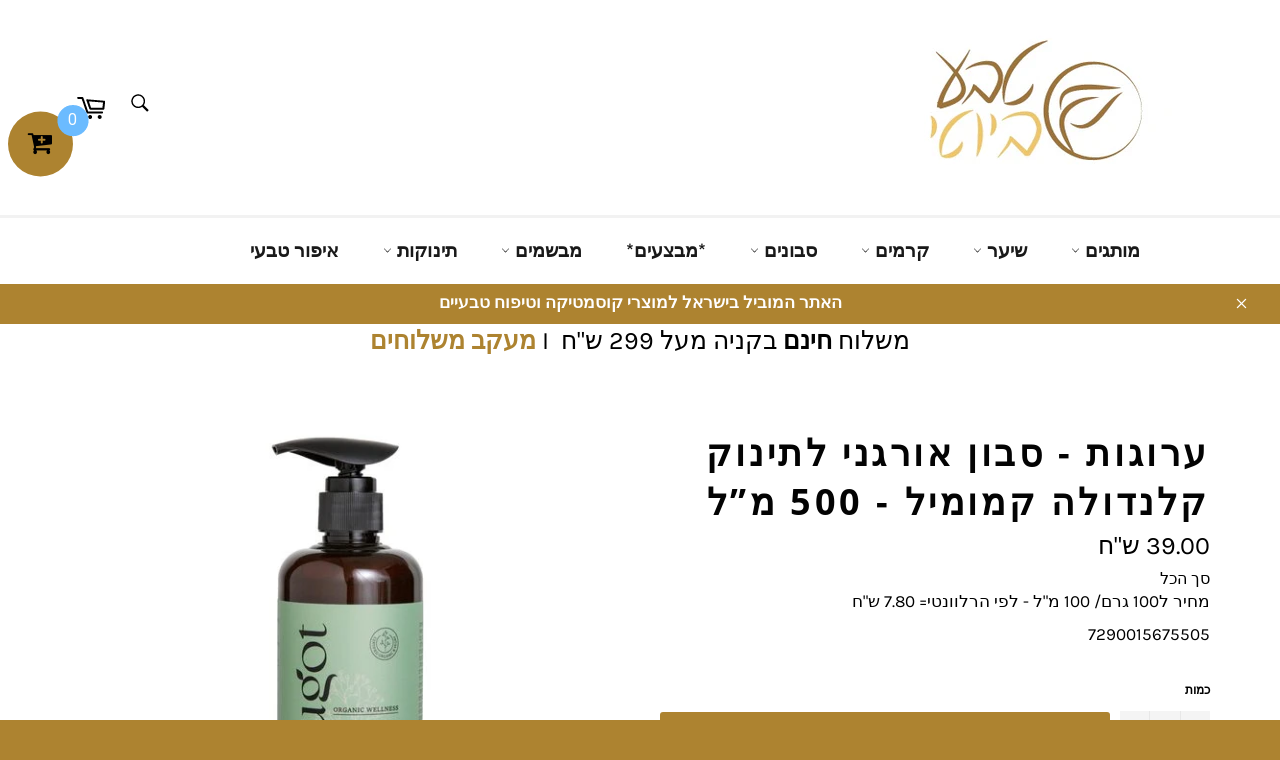

--- FILE ---
content_type: text/html; charset=utf-8
request_url: https://www.teva-beauty.com/products/500-37
body_size: 22056
content:
<!doctype html>
<html class="no-js" lang="he">
<head>
<meta name="google-site-verification" content="scUgmCTeLUx7-7gZQClrU1DdOH43p5lbFGU6u1CS_ec" />
  <meta charset="utf-8">
  <meta http-equiv="X-UA-Compatible" content="IE=edge,chrome=1">
  <meta name="viewport" content="width=device-width,initial-scale=1">
  <meta name="theme-color" content="#ffffff">

  
    <link rel="shortcut icon" href="//www.teva-beauty.com/cdn/shop/files/ea86d2c65aa44e5364516eb230616722_32x32.jpg?v=1614383350" type="image/png">
  

  <link rel="canonical" href="https://www.teva-beauty.com/products/500-37">
  <title>
  ערוגות - סבון אורגני לתינוק קלנדולה קמומיל - 500 מ”ל &ndash; טבע ביוטי
  </title>

  
    <meta name="description" content="ערוגות - סבון אורגני לתינוק קלנדולה קמומיל סבון אורגני לתינוק וסבון אינטימי לנשים קלנדולה קמומילמתאים לתינוקות עם עור עדין ולטיפול והרגעה של אטופיק דרמטיטיס (אסטמה של העור) מכיל: תמציות אורגניות לבנדר/קלנדולה/קמומיל, מים מטוהרים, גלוקוזידים (סוכרים) מקוקוס אורגני, מיצוי קלנדולה אורגני, מיצוי קמומיל אורגני, שמן זית אורג">
  

  <!-- /snippets/social-meta-tags.liquid -->




<meta property="og:site_name" content="טבע ביוטי">
<meta property="og:url" content="https://www.teva-beauty.com/products/500-37">
<meta property="og:title" content="ערוגות - סבון אורגני לתינוק קלנדולה קמומיל - 500 מ”ל">
<meta property="og:type" content="product">
<meta property="og:description" content="ערוגות - סבון אורגני לתינוק קלנדולה קמומיל סבון אורגני לתינוק וסבון אינטימי לנשים קלנדולה קמומילמתאים לתינוקות עם עור עדין ולטיפול והרגעה של אטופיק דרמטיטיס (אסטמה של העור) מכיל: תמציות אורגניות לבנדר/קלנדולה/קמומיל, מים מטוהרים, גלוקוזידים (סוכרים) מקוקוס אורגני, מיצוי קלנדולה אורגני, מיצוי קמומיל אורגני, שמן זית אורג">

  <meta property="og:price:amount" content="39.00">
  <meta property="og:price:currency" content="ILS">

<meta property="og:image" content="http://www.teva-beauty.com/cdn/shop/files/ef9528d9fdee6471a0312f23b4bea41f_1200x1200.jpg?v=1757665320">
<meta property="og:image:secure_url" content="https://www.teva-beauty.com/cdn/shop/files/ef9528d9fdee6471a0312f23b4bea41f_1200x1200.jpg?v=1757665320">


<meta name="twitter:card" content="summary_large_image">
<meta name="twitter:title" content="ערוגות - סבון אורגני לתינוק קלנדולה קמומיל - 500 מ”ל">
<meta name="twitter:description" content="ערוגות - סבון אורגני לתינוק קלנדולה קמומיל סבון אורגני לתינוק וסבון אינטימי לנשים קלנדולה קמומילמתאים לתינוקות עם עור עדין ולטיפול והרגעה של אטופיק דרמטיטיס (אסטמה של העור) מכיל: תמציות אורגניות לבנדר/קלנדולה/קמומיל, מים מטוהרים, גלוקוזידים (סוכרים) מקוקוס אורגני, מיצוי קלנדולה אורגני, מיצוי קמומיל אורגני, שמן זית אורג">


  <script>
    document.documentElement.className = document.documentElement.className.replace('no-js', 'js');
  </script>

  <link href="//www.teva-beauty.com/cdn/shop/t/3/assets/theme.scss.css?v=47629483646557336371701249823" rel="stylesheet" type="text/css" media="all" />
  <link href="//www.teva-beauty.com/cdn/shop/t/3/assets/hebrew.scss.css?v=29370650692262964491608115354" rel="stylesheet" type="text/css" media="all" />

  <script>
    window.theme = window.theme || {};

    theme.strings = {
      stockAvailable: "",
      addToCart: "הוסף לסל הקניות",
      soldOut: "אזל המלאי",
      unavailable: "",
      noStockAvailable: "",
      willNotShipUntil: "",
      willBeInStockAfter: "",
      totalCartDiscount: "",
      addressError: "",
      addressNoResults: "",
      addressQueryLimit: "",
      authError: "",
      slideNumber: "שקף מספר [slide_number], current"
    };
  </script>

  <script src="//www.teva-beauty.com/cdn/shop/t/3/assets/lazysizes.min.js?v=56045284683979784691608115355" async="async"></script>

  

  <script src="//www.teva-beauty.com/cdn/shop/t/3/assets/vendor.js?v=59352919779726365461608115357" defer="defer"></script>

  
    <script>
      window.theme = window.theme || {};
      theme.moneyFormat = "{{amount}} ש\"ח";
    </script>
  

  <script src="//www.teva-beauty.com/cdn/shop/t/3/assets/theme.js?v=17829490311171280061608115356" defer="defer"></script>

  <script>window.performance && window.performance.mark && window.performance.mark('shopify.content_for_header.start');</script><meta name="google-site-verification" content="mmOkP7wRkbLo7wdC9N0roHNYdLg9V2Gb7yufwlBrDCM">
<meta id="shopify-digital-wallet" name="shopify-digital-wallet" content="/11921928/digital_wallets/dialog">
<meta name="shopify-checkout-api-token" content="d3dba6257f719d0d1845f77d99c71672">
<meta id="in-context-paypal-metadata" data-shop-id="11921928" data-venmo-supported="false" data-environment="production" data-locale="en_US" data-paypal-v4="true" data-currency="ILS">
<link rel="alternate" type="application/json+oembed" href="https://www.teva-beauty.com/products/500-37.oembed">
<script async="async" src="/checkouts/internal/preloads.js?locale=he-IL"></script>
<script id="shopify-features" type="application/json">{"accessToken":"d3dba6257f719d0d1845f77d99c71672","betas":["rich-media-storefront-analytics"],"domain":"www.teva-beauty.com","predictiveSearch":false,"shopId":11921928,"locale":"he"}</script>
<script>var Shopify = Shopify || {};
Shopify.shop = "cosmeticteva.myshopify.com";
Shopify.locale = "he";
Shopify.currency = {"active":"ILS","rate":"1.0"};
Shopify.country = "IL";
Shopify.theme = {"name":"Theme export  www-teva-stock-com-venture  16dec...","id":116786364570,"schema_name":"Venture","schema_version":"12.0.2","theme_store_id":null,"role":"main"};
Shopify.theme.handle = "null";
Shopify.theme.style = {"id":null,"handle":null};
Shopify.cdnHost = "www.teva-beauty.com/cdn";
Shopify.routes = Shopify.routes || {};
Shopify.routes.root = "/";</script>
<script type="module">!function(o){(o.Shopify=o.Shopify||{}).modules=!0}(window);</script>
<script>!function(o){function n(){var o=[];function n(){o.push(Array.prototype.slice.apply(arguments))}return n.q=o,n}var t=o.Shopify=o.Shopify||{};t.loadFeatures=n(),t.autoloadFeatures=n()}(window);</script>
<script id="shop-js-analytics" type="application/json">{"pageType":"product"}</script>
<script defer="defer" async type="module" src="//www.teva-beauty.com/cdn/shopifycloud/shop-js/modules/v2/client.init-shop-cart-sync_C5BV16lS.en.esm.js"></script>
<script defer="defer" async type="module" src="//www.teva-beauty.com/cdn/shopifycloud/shop-js/modules/v2/chunk.common_CygWptCX.esm.js"></script>
<script type="module">
  await import("//www.teva-beauty.com/cdn/shopifycloud/shop-js/modules/v2/client.init-shop-cart-sync_C5BV16lS.en.esm.js");
await import("//www.teva-beauty.com/cdn/shopifycloud/shop-js/modules/v2/chunk.common_CygWptCX.esm.js");

  window.Shopify.SignInWithShop?.initShopCartSync?.({"fedCMEnabled":true,"windoidEnabled":true});

</script>
<script>(function() {
  var isLoaded = false;
  function asyncLoad() {
    if (isLoaded) return;
    isLoaded = true;
    var urls = ["https:\/\/www.goldendev.win\/shopify\/add-to-cart\/js\/add-to-cart.js?shop=cosmeticteva.myshopify.com","https:\/\/chimpstatic.com\/mcjs-connected\/js\/users\/5430adfb691bf4c5363f98624\/f1148339e02be3e5622de0086.js?shop=cosmeticteva.myshopify.com","https:\/\/jsappcdn.hikeorders.com\/main\/assets\/js\/hko-accessibility.min.js?shop=cosmeticteva.myshopify.com","https:\/\/chimpstatic.com\/mcjs-connected\/js\/users\/5430adfb691bf4c5363f98624\/60df3801d5853b1100088f5eb.js?shop=cosmeticteva.myshopify.com","https:\/\/searchanise-ef84.kxcdn.com\/widgets\/shopify\/init.js?a=2a4W2H2w3G\u0026shop=cosmeticteva.myshopify.com"];
    for (var i = 0; i < urls.length; i++) {
      var s = document.createElement('script');
      s.type = 'text/javascript';
      s.async = true;
      s.src = urls[i];
      var x = document.getElementsByTagName('script')[0];
      x.parentNode.insertBefore(s, x);
    }
  };
  if(window.attachEvent) {
    window.attachEvent('onload', asyncLoad);
  } else {
    window.addEventListener('load', asyncLoad, false);
  }
})();</script>
<script id="__st">var __st={"a":11921928,"offset":7200,"reqid":"715c1eea-0329-40eb-a19b-02287585823c-1768753640","pageurl":"www.teva-beauty.com\/products\/500-37","u":"98b47493f4c2","p":"product","rtyp":"product","rid":1493935784026};</script>
<script>window.ShopifyPaypalV4VisibilityTracking = true;</script>
<script id="captcha-bootstrap">!function(){'use strict';const t='contact',e='account',n='new_comment',o=[[t,t],['blogs',n],['comments',n],[t,'customer']],c=[[e,'customer_login'],[e,'guest_login'],[e,'recover_customer_password'],[e,'create_customer']],r=t=>t.map((([t,e])=>`form[action*='/${t}']:not([data-nocaptcha='true']) input[name='form_type'][value='${e}']`)).join(','),a=t=>()=>t?[...document.querySelectorAll(t)].map((t=>t.form)):[];function s(){const t=[...o],e=r(t);return a(e)}const i='password',u='form_key',d=['recaptcha-v3-token','g-recaptcha-response','h-captcha-response',i],f=()=>{try{return window.sessionStorage}catch{return}},m='__shopify_v',_=t=>t.elements[u];function p(t,e,n=!1){try{const o=window.sessionStorage,c=JSON.parse(o.getItem(e)),{data:r}=function(t){const{data:e,action:n}=t;return t[m]||n?{data:e,action:n}:{data:t,action:n}}(c);for(const[e,n]of Object.entries(r))t.elements[e]&&(t.elements[e].value=n);n&&o.removeItem(e)}catch(o){console.error('form repopulation failed',{error:o})}}const l='form_type',E='cptcha';function T(t){t.dataset[E]=!0}const w=window,h=w.document,L='Shopify',v='ce_forms',y='captcha';let A=!1;((t,e)=>{const n=(g='f06e6c50-85a8-45c8-87d0-21a2b65856fe',I='https://cdn.shopify.com/shopifycloud/storefront-forms-hcaptcha/ce_storefront_forms_captcha_hcaptcha.v1.5.2.iife.js',D={infoText:'Protected by hCaptcha',privacyText:'Privacy',termsText:'Terms'},(t,e,n)=>{const o=w[L][v],c=o.bindForm;if(c)return c(t,g,e,D).then(n);var r;o.q.push([[t,g,e,D],n]),r=I,A||(h.body.append(Object.assign(h.createElement('script'),{id:'captcha-provider',async:!0,src:r})),A=!0)});var g,I,D;w[L]=w[L]||{},w[L][v]=w[L][v]||{},w[L][v].q=[],w[L][y]=w[L][y]||{},w[L][y].protect=function(t,e){n(t,void 0,e),T(t)},Object.freeze(w[L][y]),function(t,e,n,w,h,L){const[v,y,A,g]=function(t,e,n){const i=e?o:[],u=t?c:[],d=[...i,...u],f=r(d),m=r(i),_=r(d.filter((([t,e])=>n.includes(e))));return[a(f),a(m),a(_),s()]}(w,h,L),I=t=>{const e=t.target;return e instanceof HTMLFormElement?e:e&&e.form},D=t=>v().includes(t);t.addEventListener('submit',(t=>{const e=I(t);if(!e)return;const n=D(e)&&!e.dataset.hcaptchaBound&&!e.dataset.recaptchaBound,o=_(e),c=g().includes(e)&&(!o||!o.value);(n||c)&&t.preventDefault(),c&&!n&&(function(t){try{if(!f())return;!function(t){const e=f();if(!e)return;const n=_(t);if(!n)return;const o=n.value;o&&e.removeItem(o)}(t);const e=Array.from(Array(32),(()=>Math.random().toString(36)[2])).join('');!function(t,e){_(t)||t.append(Object.assign(document.createElement('input'),{type:'hidden',name:u})),t.elements[u].value=e}(t,e),function(t,e){const n=f();if(!n)return;const o=[...t.querySelectorAll(`input[type='${i}']`)].map((({name:t})=>t)),c=[...d,...o],r={};for(const[a,s]of new FormData(t).entries())c.includes(a)||(r[a]=s);n.setItem(e,JSON.stringify({[m]:1,action:t.action,data:r}))}(t,e)}catch(e){console.error('failed to persist form',e)}}(e),e.submit())}));const S=(t,e)=>{t&&!t.dataset[E]&&(n(t,e.some((e=>e===t))),T(t))};for(const o of['focusin','change'])t.addEventListener(o,(t=>{const e=I(t);D(e)&&S(e,y())}));const B=e.get('form_key'),M=e.get(l),P=B&&M;t.addEventListener('DOMContentLoaded',(()=>{const t=y();if(P)for(const e of t)e.elements[l].value===M&&p(e,B);[...new Set([...A(),...v().filter((t=>'true'===t.dataset.shopifyCaptcha))])].forEach((e=>S(e,t)))}))}(h,new URLSearchParams(w.location.search),n,t,e,['guest_login'])})(!0,!0)}();</script>
<script integrity="sha256-4kQ18oKyAcykRKYeNunJcIwy7WH5gtpwJnB7kiuLZ1E=" data-source-attribution="shopify.loadfeatures" defer="defer" src="//www.teva-beauty.com/cdn/shopifycloud/storefront/assets/storefront/load_feature-a0a9edcb.js" crossorigin="anonymous"></script>
<script data-source-attribution="shopify.dynamic_checkout.dynamic.init">var Shopify=Shopify||{};Shopify.PaymentButton=Shopify.PaymentButton||{isStorefrontPortableWallets:!0,init:function(){window.Shopify.PaymentButton.init=function(){};var t=document.createElement("script");t.src="https://www.teva-beauty.com/cdn/shopifycloud/portable-wallets/latest/portable-wallets.he.js",t.type="module",document.head.appendChild(t)}};
</script>
<script data-source-attribution="shopify.dynamic_checkout.buyer_consent">
  function portableWalletsHideBuyerConsent(e){var t=document.getElementById("shopify-buyer-consent"),n=document.getElementById("shopify-subscription-policy-button");t&&n&&(t.classList.add("hidden"),t.setAttribute("aria-hidden","true"),n.removeEventListener("click",e))}function portableWalletsShowBuyerConsent(e){var t=document.getElementById("shopify-buyer-consent"),n=document.getElementById("shopify-subscription-policy-button");t&&n&&(t.classList.remove("hidden"),t.removeAttribute("aria-hidden"),n.addEventListener("click",e))}window.Shopify?.PaymentButton&&(window.Shopify.PaymentButton.hideBuyerConsent=portableWalletsHideBuyerConsent,window.Shopify.PaymentButton.showBuyerConsent=portableWalletsShowBuyerConsent);
</script>
<script data-source-attribution="shopify.dynamic_checkout.cart.bootstrap">document.addEventListener("DOMContentLoaded",(function(){function t(){return document.querySelector("shopify-accelerated-checkout-cart, shopify-accelerated-checkout")}if(t())Shopify.PaymentButton.init();else{new MutationObserver((function(e,n){t()&&(Shopify.PaymentButton.init(),n.disconnect())})).observe(document.body,{childList:!0,subtree:!0})}}));
</script>
<link id="shopify-accelerated-checkout-styles" rel="stylesheet" media="screen" href="https://www.teva-beauty.com/cdn/shopifycloud/portable-wallets/latest/accelerated-checkout-backwards-compat.css" crossorigin="anonymous">
<style id="shopify-accelerated-checkout-cart">
        #shopify-buyer-consent {
  margin-top: 1em;
  display: inline-block;
  width: 100%;
}

#shopify-buyer-consent.hidden {
  display: none;
}

#shopify-subscription-policy-button {
  background: none;
  border: none;
  padding: 0;
  text-decoration: underline;
  font-size: inherit;
  cursor: pointer;
}

#shopify-subscription-policy-button::before {
  box-shadow: none;
}

      </style>

<script>window.performance && window.performance.mark && window.performance.mark('shopify.content_for_header.end');</script>
         <script src="https://cdnjs.cloudflare.com/ajax/libs/jquery/3.2.1/jquery.min.js"></script>
  
 <!-- Facebook Pixel Code -->
<script>
!function(f,b,e,v,n,t,s){if(f.fbq)return;n=f.fbq=function(){n.callMethod?
n.callMethod.apply(n,arguments):n.queue.push(arguments)};if(!f._fbq)f._fbq=n;
n.push=n;n.loaded=!0;n.version='2.0';n.queue=[];t=b.createElement(e);t.async=!0;
t.src=v;s=b.getElementsByTagName(e)[0];s.parentNode.insertBefore(t,s)}(window,
document,'script','https://connect.facebook.net/en_US/fbevents.js');
fbq('init', '1793412290910821'); // Insert your pixel ID here.
fbq('track', 'PageView');
</script>
<noscript><img height="1" width="1" style="display:none"
src="https://www.facebook.com/tr?id=1793412290910821&ev=PageView&noscript=1"
/></noscript>
<!-- DO NOT MODIFY -->
<!-- End Facebook Pixel Code -->
<!-- In Store Pickup Local Delivery by Logbase - Starts -->
                                        <script src='https://slots-app.logbase.io/slots-script-tag.js?shop=cosmeticteva.myshopify.com' defer></script>
                                        <script type="text/javascript" src="https://slots-app.logbase.io/datetime-slot-picker/datetime-slot-picker.js"></script>
                                    <!-- In Store Pickup Local Delivery by Logbase - Ends -->

  <!-- Google Tag Manager -->
<script>(function(w,d,s,l,i){w[l]=w[l]||[];w[l].push({'gtm.start':
new Date().getTime(),event:'gtm.js'});var f=d.getElementsByTagName(s)[0],
j=d.createElement(s),dl=l!='dataLayer'?'&l='+l:'';j.async=true;j.src=
'https://www.googletagmanager.com/gtm.js?id='+i+dl;f.parentNode.insertBefore(j,f);
})(window,document,'script','dataLayer','GTM-MFXFNMW');</script>
<!-- End Google Tag Manager -->
  
<link href="https://monorail-edge.shopifysvc.com" rel="dns-prefetch">
<script>(function(){if ("sendBeacon" in navigator && "performance" in window) {try {var session_token_from_headers = performance.getEntriesByType('navigation')[0].serverTiming.find(x => x.name == '_s').description;} catch {var session_token_from_headers = undefined;}var session_cookie_matches = document.cookie.match(/_shopify_s=([^;]*)/);var session_token_from_cookie = session_cookie_matches && session_cookie_matches.length === 2 ? session_cookie_matches[1] : "";var session_token = session_token_from_headers || session_token_from_cookie || "";function handle_abandonment_event(e) {var entries = performance.getEntries().filter(function(entry) {return /monorail-edge.shopifysvc.com/.test(entry.name);});if (!window.abandonment_tracked && entries.length === 0) {window.abandonment_tracked = true;var currentMs = Date.now();var navigation_start = performance.timing.navigationStart;var payload = {shop_id: 11921928,url: window.location.href,navigation_start,duration: currentMs - navigation_start,session_token,page_type: "product"};window.navigator.sendBeacon("https://monorail-edge.shopifysvc.com/v1/produce", JSON.stringify({schema_id: "online_store_buyer_site_abandonment/1.1",payload: payload,metadata: {event_created_at_ms: currentMs,event_sent_at_ms: currentMs}}));}}window.addEventListener('pagehide', handle_abandonment_event);}}());</script>
<script id="web-pixels-manager-setup">(function e(e,d,r,n,o){if(void 0===o&&(o={}),!Boolean(null===(a=null===(i=window.Shopify)||void 0===i?void 0:i.analytics)||void 0===a?void 0:a.replayQueue)){var i,a;window.Shopify=window.Shopify||{};var t=window.Shopify;t.analytics=t.analytics||{};var s=t.analytics;s.replayQueue=[],s.publish=function(e,d,r){return s.replayQueue.push([e,d,r]),!0};try{self.performance.mark("wpm:start")}catch(e){}var l=function(){var e={modern:/Edge?\/(1{2}[4-9]|1[2-9]\d|[2-9]\d{2}|\d{4,})\.\d+(\.\d+|)|Firefox\/(1{2}[4-9]|1[2-9]\d|[2-9]\d{2}|\d{4,})\.\d+(\.\d+|)|Chrom(ium|e)\/(9{2}|\d{3,})\.\d+(\.\d+|)|(Maci|X1{2}).+ Version\/(15\.\d+|(1[6-9]|[2-9]\d|\d{3,})\.\d+)([,.]\d+|)( \(\w+\)|)( Mobile\/\w+|) Safari\/|Chrome.+OPR\/(9{2}|\d{3,})\.\d+\.\d+|(CPU[ +]OS|iPhone[ +]OS|CPU[ +]iPhone|CPU IPhone OS|CPU iPad OS)[ +]+(15[._]\d+|(1[6-9]|[2-9]\d|\d{3,})[._]\d+)([._]\d+|)|Android:?[ /-](13[3-9]|1[4-9]\d|[2-9]\d{2}|\d{4,})(\.\d+|)(\.\d+|)|Android.+Firefox\/(13[5-9]|1[4-9]\d|[2-9]\d{2}|\d{4,})\.\d+(\.\d+|)|Android.+Chrom(ium|e)\/(13[3-9]|1[4-9]\d|[2-9]\d{2}|\d{4,})\.\d+(\.\d+|)|SamsungBrowser\/([2-9]\d|\d{3,})\.\d+/,legacy:/Edge?\/(1[6-9]|[2-9]\d|\d{3,})\.\d+(\.\d+|)|Firefox\/(5[4-9]|[6-9]\d|\d{3,})\.\d+(\.\d+|)|Chrom(ium|e)\/(5[1-9]|[6-9]\d|\d{3,})\.\d+(\.\d+|)([\d.]+$|.*Safari\/(?![\d.]+ Edge\/[\d.]+$))|(Maci|X1{2}).+ Version\/(10\.\d+|(1[1-9]|[2-9]\d|\d{3,})\.\d+)([,.]\d+|)( \(\w+\)|)( Mobile\/\w+|) Safari\/|Chrome.+OPR\/(3[89]|[4-9]\d|\d{3,})\.\d+\.\d+|(CPU[ +]OS|iPhone[ +]OS|CPU[ +]iPhone|CPU IPhone OS|CPU iPad OS)[ +]+(10[._]\d+|(1[1-9]|[2-9]\d|\d{3,})[._]\d+)([._]\d+|)|Android:?[ /-](13[3-9]|1[4-9]\d|[2-9]\d{2}|\d{4,})(\.\d+|)(\.\d+|)|Mobile Safari.+OPR\/([89]\d|\d{3,})\.\d+\.\d+|Android.+Firefox\/(13[5-9]|1[4-9]\d|[2-9]\d{2}|\d{4,})\.\d+(\.\d+|)|Android.+Chrom(ium|e)\/(13[3-9]|1[4-9]\d|[2-9]\d{2}|\d{4,})\.\d+(\.\d+|)|Android.+(UC? ?Browser|UCWEB|U3)[ /]?(15\.([5-9]|\d{2,})|(1[6-9]|[2-9]\d|\d{3,})\.\d+)\.\d+|SamsungBrowser\/(5\.\d+|([6-9]|\d{2,})\.\d+)|Android.+MQ{2}Browser\/(14(\.(9|\d{2,})|)|(1[5-9]|[2-9]\d|\d{3,})(\.\d+|))(\.\d+|)|K[Aa][Ii]OS\/(3\.\d+|([4-9]|\d{2,})\.\d+)(\.\d+|)/},d=e.modern,r=e.legacy,n=navigator.userAgent;return n.match(d)?"modern":n.match(r)?"legacy":"unknown"}(),u="modern"===l?"modern":"legacy",c=(null!=n?n:{modern:"",legacy:""})[u],f=function(e){return[e.baseUrl,"/wpm","/b",e.hashVersion,"modern"===e.buildTarget?"m":"l",".js"].join("")}({baseUrl:d,hashVersion:r,buildTarget:u}),m=function(e){var d=e.version,r=e.bundleTarget,n=e.surface,o=e.pageUrl,i=e.monorailEndpoint;return{emit:function(e){var a=e.status,t=e.errorMsg,s=(new Date).getTime(),l=JSON.stringify({metadata:{event_sent_at_ms:s},events:[{schema_id:"web_pixels_manager_load/3.1",payload:{version:d,bundle_target:r,page_url:o,status:a,surface:n,error_msg:t},metadata:{event_created_at_ms:s}}]});if(!i)return console&&console.warn&&console.warn("[Web Pixels Manager] No Monorail endpoint provided, skipping logging."),!1;try{return self.navigator.sendBeacon.bind(self.navigator)(i,l)}catch(e){}var u=new XMLHttpRequest;try{return u.open("POST",i,!0),u.setRequestHeader("Content-Type","text/plain"),u.send(l),!0}catch(e){return console&&console.warn&&console.warn("[Web Pixels Manager] Got an unhandled error while logging to Monorail."),!1}}}}({version:r,bundleTarget:l,surface:e.surface,pageUrl:self.location.href,monorailEndpoint:e.monorailEndpoint});try{o.browserTarget=l,function(e){var d=e.src,r=e.async,n=void 0===r||r,o=e.onload,i=e.onerror,a=e.sri,t=e.scriptDataAttributes,s=void 0===t?{}:t,l=document.createElement("script"),u=document.querySelector("head"),c=document.querySelector("body");if(l.async=n,l.src=d,a&&(l.integrity=a,l.crossOrigin="anonymous"),s)for(var f in s)if(Object.prototype.hasOwnProperty.call(s,f))try{l.dataset[f]=s[f]}catch(e){}if(o&&l.addEventListener("load",o),i&&l.addEventListener("error",i),u)u.appendChild(l);else{if(!c)throw new Error("Did not find a head or body element to append the script");c.appendChild(l)}}({src:f,async:!0,onload:function(){if(!function(){var e,d;return Boolean(null===(d=null===(e=window.Shopify)||void 0===e?void 0:e.analytics)||void 0===d?void 0:d.initialized)}()){var d=window.webPixelsManager.init(e)||void 0;if(d){var r=window.Shopify.analytics;r.replayQueue.forEach((function(e){var r=e[0],n=e[1],o=e[2];d.publishCustomEvent(r,n,o)})),r.replayQueue=[],r.publish=d.publishCustomEvent,r.visitor=d.visitor,r.initialized=!0}}},onerror:function(){return m.emit({status:"failed",errorMsg:"".concat(f," has failed to load")})},sri:function(e){var d=/^sha384-[A-Za-z0-9+/=]+$/;return"string"==typeof e&&d.test(e)}(c)?c:"",scriptDataAttributes:o}),m.emit({status:"loading"})}catch(e){m.emit({status:"failed",errorMsg:(null==e?void 0:e.message)||"Unknown error"})}}})({shopId: 11921928,storefrontBaseUrl: "https://www.teva-beauty.com",extensionsBaseUrl: "https://extensions.shopifycdn.com/cdn/shopifycloud/web-pixels-manager",monorailEndpoint: "https://monorail-edge.shopifysvc.com/unstable/produce_batch",surface: "storefront-renderer",enabledBetaFlags: ["2dca8a86"],webPixelsConfigList: [{"id":"453181691","configuration":"{\"config\":\"{\\\"pixel_id\\\":\\\"G-MBC4MKGDSC\\\",\\\"target_country\\\":\\\"IL\\\",\\\"gtag_events\\\":[{\\\"type\\\":\\\"begin_checkout\\\",\\\"action_label\\\":\\\"G-MBC4MKGDSC\\\"},{\\\"type\\\":\\\"search\\\",\\\"action_label\\\":\\\"G-MBC4MKGDSC\\\"},{\\\"type\\\":\\\"view_item\\\",\\\"action_label\\\":[\\\"G-MBC4MKGDSC\\\",\\\"MC-Z15FPYLD8R\\\"]},{\\\"type\\\":\\\"purchase\\\",\\\"action_label\\\":[\\\"G-MBC4MKGDSC\\\",\\\"MC-Z15FPYLD8R\\\"]},{\\\"type\\\":\\\"page_view\\\",\\\"action_label\\\":[\\\"G-MBC4MKGDSC\\\",\\\"MC-Z15FPYLD8R\\\"]},{\\\"type\\\":\\\"add_payment_info\\\",\\\"action_label\\\":\\\"G-MBC4MKGDSC\\\"},{\\\"type\\\":\\\"add_to_cart\\\",\\\"action_label\\\":\\\"G-MBC4MKGDSC\\\"}],\\\"enable_monitoring_mode\\\":false}\"}","eventPayloadVersion":"v1","runtimeContext":"OPEN","scriptVersion":"b2a88bafab3e21179ed38636efcd8a93","type":"APP","apiClientId":1780363,"privacyPurposes":[],"dataSharingAdjustments":{"protectedCustomerApprovalScopes":["read_customer_address","read_customer_email","read_customer_name","read_customer_personal_data","read_customer_phone"]}},{"id":"49807611","configuration":"{\"apiKey\":\"2a4W2H2w3G\", \"host\":\"searchserverapi.com\"}","eventPayloadVersion":"v1","runtimeContext":"STRICT","scriptVersion":"5559ea45e47b67d15b30b79e7c6719da","type":"APP","apiClientId":578825,"privacyPurposes":["ANALYTICS"],"dataSharingAdjustments":{"protectedCustomerApprovalScopes":["read_customer_personal_data"]}},{"id":"shopify-app-pixel","configuration":"{}","eventPayloadVersion":"v1","runtimeContext":"STRICT","scriptVersion":"0450","apiClientId":"shopify-pixel","type":"APP","privacyPurposes":["ANALYTICS","MARKETING"]},{"id":"shopify-custom-pixel","eventPayloadVersion":"v1","runtimeContext":"LAX","scriptVersion":"0450","apiClientId":"shopify-pixel","type":"CUSTOM","privacyPurposes":["ANALYTICS","MARKETING"]}],isMerchantRequest: false,initData: {"shop":{"name":"טבע ביוטי","paymentSettings":{"currencyCode":"ILS"},"myshopifyDomain":"cosmeticteva.myshopify.com","countryCode":"IL","storefrontUrl":"https:\/\/www.teva-beauty.com"},"customer":null,"cart":null,"checkout":null,"productVariants":[{"price":{"amount":39.0,"currencyCode":"ILS"},"product":{"title":"ערוגות - סבון אורגני לתינוק קלנדולה קמומיל - 500 מ”ל","vendor":"ערוגות","id":"1493935784026","untranslatedTitle":"ערוגות - סבון אורגני לתינוק קלנדולה קמומיל - 500 מ”ל","url":"\/products\/500-37","type":"3. סבונים"},"id":"13693894361178","image":{"src":"\/\/www.teva-beauty.com\/cdn\/shop\/files\/ef9528d9fdee6471a0312f23b4bea41f.jpg?v=1757665320"},"sku":"7290015675505","title":"Default Title","untranslatedTitle":"Default Title"}],"purchasingCompany":null},},"https://www.teva-beauty.com/cdn","fcfee988w5aeb613cpc8e4bc33m6693e112",{"modern":"","legacy":""},{"shopId":"11921928","storefrontBaseUrl":"https:\/\/www.teva-beauty.com","extensionBaseUrl":"https:\/\/extensions.shopifycdn.com\/cdn\/shopifycloud\/web-pixels-manager","surface":"storefront-renderer","enabledBetaFlags":"[\"2dca8a86\"]","isMerchantRequest":"false","hashVersion":"fcfee988w5aeb613cpc8e4bc33m6693e112","publish":"custom","events":"[[\"page_viewed\",{}],[\"product_viewed\",{\"productVariant\":{\"price\":{\"amount\":39.0,\"currencyCode\":\"ILS\"},\"product\":{\"title\":\"ערוגות - סבון אורגני לתינוק קלנדולה קמומיל - 500 מ”ל\",\"vendor\":\"ערוגות\",\"id\":\"1493935784026\",\"untranslatedTitle\":\"ערוגות - סבון אורגני לתינוק קלנדולה קמומיל - 500 מ”ל\",\"url\":\"\/products\/500-37\",\"type\":\"3. סבונים\"},\"id\":\"13693894361178\",\"image\":{\"src\":\"\/\/www.teva-beauty.com\/cdn\/shop\/files\/ef9528d9fdee6471a0312f23b4bea41f.jpg?v=1757665320\"},\"sku\":\"7290015675505\",\"title\":\"Default Title\",\"untranslatedTitle\":\"Default Title\"}}]]"});</script><script>
  window.ShopifyAnalytics = window.ShopifyAnalytics || {};
  window.ShopifyAnalytics.meta = window.ShopifyAnalytics.meta || {};
  window.ShopifyAnalytics.meta.currency = 'ILS';
  var meta = {"product":{"id":1493935784026,"gid":"gid:\/\/shopify\/Product\/1493935784026","vendor":"ערוגות","type":"3. סבונים","handle":"500-37","variants":[{"id":13693894361178,"price":3900,"name":"ערוגות - סבון אורגני לתינוק קלנדולה קמומיל - 500 מ”ל","public_title":null,"sku":"7290015675505"}],"remote":false},"page":{"pageType":"product","resourceType":"product","resourceId":1493935784026,"requestId":"715c1eea-0329-40eb-a19b-02287585823c-1768753640"}};
  for (var attr in meta) {
    window.ShopifyAnalytics.meta[attr] = meta[attr];
  }
</script>
<script class="analytics">
  (function () {
    var customDocumentWrite = function(content) {
      var jquery = null;

      if (window.jQuery) {
        jquery = window.jQuery;
      } else if (window.Checkout && window.Checkout.$) {
        jquery = window.Checkout.$;
      }

      if (jquery) {
        jquery('body').append(content);
      }
    };

    var hasLoggedConversion = function(token) {
      if (token) {
        return document.cookie.indexOf('loggedConversion=' + token) !== -1;
      }
      return false;
    }

    var setCookieIfConversion = function(token) {
      if (token) {
        var twoMonthsFromNow = new Date(Date.now());
        twoMonthsFromNow.setMonth(twoMonthsFromNow.getMonth() + 2);

        document.cookie = 'loggedConversion=' + token + '; expires=' + twoMonthsFromNow;
      }
    }

    var trekkie = window.ShopifyAnalytics.lib = window.trekkie = window.trekkie || [];
    if (trekkie.integrations) {
      return;
    }
    trekkie.methods = [
      'identify',
      'page',
      'ready',
      'track',
      'trackForm',
      'trackLink'
    ];
    trekkie.factory = function(method) {
      return function() {
        var args = Array.prototype.slice.call(arguments);
        args.unshift(method);
        trekkie.push(args);
        return trekkie;
      };
    };
    for (var i = 0; i < trekkie.methods.length; i++) {
      var key = trekkie.methods[i];
      trekkie[key] = trekkie.factory(key);
    }
    trekkie.load = function(config) {
      trekkie.config = config || {};
      trekkie.config.initialDocumentCookie = document.cookie;
      var first = document.getElementsByTagName('script')[0];
      var script = document.createElement('script');
      script.type = 'text/javascript';
      script.onerror = function(e) {
        var scriptFallback = document.createElement('script');
        scriptFallback.type = 'text/javascript';
        scriptFallback.onerror = function(error) {
                var Monorail = {
      produce: function produce(monorailDomain, schemaId, payload) {
        var currentMs = new Date().getTime();
        var event = {
          schema_id: schemaId,
          payload: payload,
          metadata: {
            event_created_at_ms: currentMs,
            event_sent_at_ms: currentMs
          }
        };
        return Monorail.sendRequest("https://" + monorailDomain + "/v1/produce", JSON.stringify(event));
      },
      sendRequest: function sendRequest(endpointUrl, payload) {
        // Try the sendBeacon API
        if (window && window.navigator && typeof window.navigator.sendBeacon === 'function' && typeof window.Blob === 'function' && !Monorail.isIos12()) {
          var blobData = new window.Blob([payload], {
            type: 'text/plain'
          });

          if (window.navigator.sendBeacon(endpointUrl, blobData)) {
            return true;
          } // sendBeacon was not successful

        } // XHR beacon

        var xhr = new XMLHttpRequest();

        try {
          xhr.open('POST', endpointUrl);
          xhr.setRequestHeader('Content-Type', 'text/plain');
          xhr.send(payload);
        } catch (e) {
          console.log(e);
        }

        return false;
      },
      isIos12: function isIos12() {
        return window.navigator.userAgent.lastIndexOf('iPhone; CPU iPhone OS 12_') !== -1 || window.navigator.userAgent.lastIndexOf('iPad; CPU OS 12_') !== -1;
      }
    };
    Monorail.produce('monorail-edge.shopifysvc.com',
      'trekkie_storefront_load_errors/1.1',
      {shop_id: 11921928,
      theme_id: 116786364570,
      app_name: "storefront",
      context_url: window.location.href,
      source_url: "//www.teva-beauty.com/cdn/s/trekkie.storefront.cd680fe47e6c39ca5d5df5f0a32d569bc48c0f27.min.js"});

        };
        scriptFallback.async = true;
        scriptFallback.src = '//www.teva-beauty.com/cdn/s/trekkie.storefront.cd680fe47e6c39ca5d5df5f0a32d569bc48c0f27.min.js';
        first.parentNode.insertBefore(scriptFallback, first);
      };
      script.async = true;
      script.src = '//www.teva-beauty.com/cdn/s/trekkie.storefront.cd680fe47e6c39ca5d5df5f0a32d569bc48c0f27.min.js';
      first.parentNode.insertBefore(script, first);
    };
    trekkie.load(
      {"Trekkie":{"appName":"storefront","development":false,"defaultAttributes":{"shopId":11921928,"isMerchantRequest":null,"themeId":116786364570,"themeCityHash":"3611934412294738337","contentLanguage":"he","currency":"ILS","eventMetadataId":"4468bb79-b1a1-45c0-affe-b93e6b8719b9"},"isServerSideCookieWritingEnabled":true,"monorailRegion":"shop_domain","enabledBetaFlags":["65f19447"]},"Session Attribution":{},"S2S":{"facebookCapiEnabled":false,"source":"trekkie-storefront-renderer","apiClientId":580111}}
    );

    var loaded = false;
    trekkie.ready(function() {
      if (loaded) return;
      loaded = true;

      window.ShopifyAnalytics.lib = window.trekkie;

      var originalDocumentWrite = document.write;
      document.write = customDocumentWrite;
      try { window.ShopifyAnalytics.merchantGoogleAnalytics.call(this); } catch(error) {};
      document.write = originalDocumentWrite;

      window.ShopifyAnalytics.lib.page(null,{"pageType":"product","resourceType":"product","resourceId":1493935784026,"requestId":"715c1eea-0329-40eb-a19b-02287585823c-1768753640","shopifyEmitted":true});

      var match = window.location.pathname.match(/checkouts\/(.+)\/(thank_you|post_purchase)/)
      var token = match? match[1]: undefined;
      if (!hasLoggedConversion(token)) {
        setCookieIfConversion(token);
        window.ShopifyAnalytics.lib.track("Viewed Product",{"currency":"ILS","variantId":13693894361178,"productId":1493935784026,"productGid":"gid:\/\/shopify\/Product\/1493935784026","name":"ערוגות - סבון אורגני לתינוק קלנדולה קמומיל - 500 מ”ל","price":"39.00","sku":"7290015675505","brand":"ערוגות","variant":null,"category":"3. סבונים","nonInteraction":true,"remote":false},undefined,undefined,{"shopifyEmitted":true});
      window.ShopifyAnalytics.lib.track("monorail:\/\/trekkie_storefront_viewed_product\/1.1",{"currency":"ILS","variantId":13693894361178,"productId":1493935784026,"productGid":"gid:\/\/shopify\/Product\/1493935784026","name":"ערוגות - סבון אורגני לתינוק קלנדולה קמומיל - 500 מ”ל","price":"39.00","sku":"7290015675505","brand":"ערוגות","variant":null,"category":"3. סבונים","nonInteraction":true,"remote":false,"referer":"https:\/\/www.teva-beauty.com\/products\/500-37"});
      }
    });


        var eventsListenerScript = document.createElement('script');
        eventsListenerScript.async = true;
        eventsListenerScript.src = "//www.teva-beauty.com/cdn/shopifycloud/storefront/assets/shop_events_listener-3da45d37.js";
        document.getElementsByTagName('head')[0].appendChild(eventsListenerScript);

})();</script>
  <script>
  if (!window.ga || (window.ga && typeof window.ga !== 'function')) {
    window.ga = function ga() {
      (window.ga.q = window.ga.q || []).push(arguments);
      if (window.Shopify && window.Shopify.analytics && typeof window.Shopify.analytics.publish === 'function') {
        window.Shopify.analytics.publish("ga_stub_called", {}, {sendTo: "google_osp_migration"});
      }
      console.error("Shopify's Google Analytics stub called with:", Array.from(arguments), "\nSee https://help.shopify.com/manual/promoting-marketing/pixels/pixel-migration#google for more information.");
    };
    if (window.Shopify && window.Shopify.analytics && typeof window.Shopify.analytics.publish === 'function') {
      window.Shopify.analytics.publish("ga_stub_initialized", {}, {sendTo: "google_osp_migration"});
    }
  }
</script>
<script
  defer
  src="https://www.teva-beauty.com/cdn/shopifycloud/perf-kit/shopify-perf-kit-3.0.4.min.js"
  data-application="storefront-renderer"
  data-shop-id="11921928"
  data-render-region="gcp-us-central1"
  data-page-type="product"
  data-theme-instance-id="116786364570"
  data-theme-name="Venture"
  data-theme-version="12.0.2"
  data-monorail-region="shop_domain"
  data-resource-timing-sampling-rate="10"
  data-shs="true"
  data-shs-beacon="true"
  data-shs-export-with-fetch="true"
  data-shs-logs-sample-rate="1"
  data-shs-beacon-endpoint="https://www.teva-beauty.com/api/collect"
></script>
</head>

<body class="template-product" >
<div id="shopify-section-alpaca" class="shopify-section"><div style="display:none" data-alpaca-version="1646406984512"></div><script type="text/javascript"> function setBooleanAttribute(value) { return value == 'false' ? false : true; } var AlpacaData = { config: { selectedVariantId: '13693894361178', inventoryUrl: 'https://m8ar0vbql3.execute-api.us-east-1.amazonaws.com/production/inventory?shop=cosmeticteva.myshopify.com', locationsUrl: 'https://m8ar0vbql3.execute-api.us-east-1.amazonaws.com/production/locations?shop=cosmeticteva.myshopify.com', productId: '1493935784026', firstAvailableVariantId: '13693894361178', cart: { attributes: { alpaca_order_method: '', alpaca_line_item_delivery_methods: '', alpaca_line_item_string: '', alpaca_preferred_location_id: '', alpaca_preferred_location_shopify_id: '', alpaca_preferred_location_external_id: '', alpaca_preferred_location_name: null, alpaca_preferred_location_address: null, alpaca_preferred_location_address_full: null, alpaca_preferred_location_address1: null, alpaca_preferred_location_address2: null, alpaca_preferred_location_city: null, alpaca_preferred_location_province: null, alpaca_preferred_location_postal_code: null, alpaca_preferred_location_country: null, alpaca_pickup_location_id: '', alpaca_pickup_location_name: null, alpaca_pickup_address: null, alpaca_pickup_datetime: '', alpaca_pickup_address1: null, alpaca_pickup_address2: null, alpaca_pickup_city: null, alpaca_pickup_postal_code: null, alpaca_pickup_province: null, alpaca_pickup_country: null, alpaca_pickup_scheduled: '', alpaca_delivery_rate_id: '', alpaca_delivery_location_id: '', alpaca_delivery_scheduled: '', alpaca_timeslot_month_and_date: '', alpaca_timeslot_timestamp: '', alpaca_timeslot_schedule_id: '', alpaca_user_address: null, alpaca_user_city: null, alpaca_user_country: null, alpaca_user_lat: '', alpaca_user_lng: '', alpaca_user_postal_code: null, alpaca_user_province: null, alpaca_user_ip: '', alpaca_reservation: '', alpaca_scheduled_at: '', alpaca_scheduled_lat: '', alpaca_scheduled_lng: '', alpaca_cart_eligible_pickup: setBooleanAttribute(''), alpaca_cart_eligible_delivery: setBooleanAttribute(''), alpaca_location_eligible_pickup: setBooleanAttribute(''), alpaca_location_eligible_delivery: setBooleanAttribute(''), }, variantIdString: '', lineItemString: '', products: [  ], totalPriceString: 0, totalWeightString: 0.0, totalItemCount: 0, requiresFetch: false, }, }, settings: {  enableAlpaca: true,  automaticallyShowDeliveryMethods: true,  showDeliveryMethodShipping: true,  requireDeliveryMethodBeforeCheckout: false,  invalidateDeliveryMethodOnCartChange: false,  preventIneligibleCarts: false,  verifyLocationInventory: false,  autofillPickupAddress: false,  requireUserLocationForPickups: true,  displayPickupLocationNameInsteadOfAddress: false,  displayPickupLocationName: false,  displayPickupLocationInstructions: false,  forwardToCheckoutOnScheduleEvent: false,  useShortFormDate: true,  buttonBgColor: "#000000",  buttonTextColor: "#ffffff",  primaryTextColor: "#323232",  secondaryTextColor: "#565656",  selectedCellBgColor: "#000000",  selectedCellTextColor: "#ffffff",  deliveryMethodsIndicatorIcon: "#000000",  useCustomFonts: false,  primaryFont: {"error":"json not allowed for this object"},  secondaryFont: {"error":"json not allowed for this object"},  buttonFont: {"error":"json not allowed for this object"},  deliveryMethod: "Delivery methods",  deliveryMethodsFor: "Delivery methods for {postal_code}",  deliveryMethodShipping: "Shipping",  deliveryMethodShippingDesc: "Rates shown at checkout",  deliveryMethodPickup: "Store pickup",  announcementText: "Schedule a pickup",  announcementTextUnscheduled: "Usually ready in 24 hours",  deliveryMethodDelivery: "Local delivery",  deliveryAnnouncementTextUnscheduled: "Usually delivered in 48 hours",  noDeliveryMethodsAvailable: "No delivery methods",  noDeliveryMethodsAvailableDesc: "Your current cart is ineligible",  deliveryAnnouncementText: "Schedule a delivery",  selectPickupTime: "Select pickup time",  selectDeliveryTime: "Select delivery time",  confirmText: "Confirm",  laterText: "Later",  earlierText: "Earlier",  selectLocationText: "Select pickup location",  selectDeliveryRateText: "Select delivery option",  confirmDeliveryRateText: "Confirm",  confirmLocationText: "Confirm location",  ourLocationsText: "Our locations",  selectPostalCodeText: "Enter your postal code",  enterAddressText: "Enter your address",  selectPostalCodePlaceholder: "Enter postal code...",  confirmPostalCodeText: "Submit",  deliveryMethodInvalidatedText: "Delivery method was cleared since your cart changed",  pickupOnText: "Pickup on",  deliverOnText: "Deliver on",  cancelPickupSelectionText: "Cancel pickup selection",  cancelText: "Cancel",  seeFutureDatesText: "See future dates",  seePastDatesText: "See past dates",  loadingText: "Loading",  nearCurrentLocationText: "Near current location",  nearText: "Near",  deliverTo: "Deliver to",  atText: "at",  fromText: "from",  freeText: "Free",  fetchingTimes: "Fetching times...",  requestingLocationText: "Requesting location access...",  findingLocationsText: "Finding locations near you...",  fetchingDeliveryRatesText: "Fetching delivery rates...",  errorText: "Something went wrong while loading pickup times.",  noLocationsText: "Pickup is unavailable for your location or cart contents.",  noRatesText: "Delivery rates are unavailable for your location or cart contents.",  noTimesAvailable: "No times available",  dismissText: "Dismiss",  inStockText: "In stock",  outOfStockText: "Out of stock",  atInventoryText: "at",  inventoryByLocationText: "Inventory by location",  doneText: "Done",  itemsNotAvailableForPickup: "Some items aren’t available for pickup",  itemsNotAvailableForDelivery: "Some items aren’t available for delivery",  itemsNotAvailableForShipping: "Some items aren’t available for shipping",  itemsNotAvailableAtLocation: "Some items are out of stock",  chooseAnotherDeliveryMethod: "Choose another delivery method",  removeItemsAndCheckout: "Remove items and check out",  removeItemsFromCartText: "Remove items from your cart?",  removeItemsConfirmationText: "The following items aren't available for the delivery method you selected.",  removeItemsText: "Remove items",  moreTimesAvailable: "More times available \u0026#8595;",  nearbyInventoryText: "Inventory near {user_location}",  yourLocationText: "your location",  customCss: "",  deliveryMethodsSelector: "",  checkoutButtonSelector: "",  timesheetBgColor: "#ffffff",  timesheetBgColorDark: "#f4f4f4",  timesheetBorderColor: "#e0e0e0",  disabledCellBgColor: "#eeeeee",  disabledCellTextColor: "#999999",  iconColor: "#323232",  textFieldBorderColor: "#666666",  textFieldBorderColorFocus: "#000000",  inStockIconColor: "#2ab02f",  outOfStockIconColor: "#e85f5f",  primaryFontOverride: "",  primaryFontSize: 14,  primaryFontLetterSpacing: 0,  primaryFontTextTransform: "none",  secondaryFontOverride: "",  secondaryFontSize: 14,  secondaryFontLetterSpacing: 0,  secondaryFontTextTransform: "none",  buttonFontOverride: "",  buttonFontSize: 14,  buttonFontLetterSpacing: 0,  buttonFontTextTransform: "none",  defaultPostalCode: "",  showDeliveryMethodIcons: true,  deliveryMethodsOrientation: "vertical",  announcementBarHeight: 60,  buttonBorderRadius: 5,  inputBorderRadius: 5,  modalBorderRadius: 5,  cellHeight: 70,  cellHeightTabletDesktop: 90,  footerPadding: 15,  footerPaddingTabletDesktop: 15,  showAnnouncement: false,  homePageOnly: false,  showAnnouncementType: "pickup",  showCtasToLocalCustomers: false,  detectUserLocation: false,  showTimeRangePickups: "120",  showTimeRangeDeliveries: "120",  locationEntryMethod: "postal_code",  googleMapsApiKey: "",  }, request: { designMode: false, host: "www.teva-beauty.com", locale: { endonymName: "עברית", isoCode: "he", name: "עברית", primary: true, rootUrl: "\/", }, path: "\/products\/500-37", pageType: "product", }, routes: { rootUrl: "\/", accountUrl: "\/account", accountLoginUrl: "https:\/\/shopify.com\/11921928\/account?locale=he\u0026region_country=IL", accountLogoutUrl: "\/account\/logout", accountRegisterUrl: "https:\/\/shopify.com\/11921928\/account?locale=he", accountAddressesUrl: "\/account\/addresses", collectionsUrl: "\/collections", allProductsCollectionsUrl: "\/collections\/all", searchUrl: "\/search", cartUrl: "\/cart", cartAddUrl: "\/cart\/add", cartChangeUrl: "\/cart\/change", cartClearUrl: "\/cart\/clear", cartUpdateUrl: "\/cart\/update", productRecommendationsUrl: "\/recommendations\/products", }, shop: { currency: "ILS", description: "טבע ביוטי – חנות עם מגוון רחב של מוצרי קוסמטיקה טבעית ואיכותית של מיטב המותגים בארץ ובעולם והכל במחירים משתלמים. הזמינו בקלות באתר!\n", domain: "www.teva-beauty.com", email: "info@teva-beauty.com", enabledLocales: [{"shop_locale":{"locale":"he","enabled":true,"primary":true,"published":true}}], moneyFormat: "{{amount}} ש\"ח", moneyWithCurrencyFormat: "{{amount}} ש\"ח", name: "טבע ביוטי", permanentDomain: "cosmeticteva.myshopify.com", }, };
</script>

<script> if (typeof AlpacaConfig !== 'undefined') AlpacaData.shopConfig = AlpacaConfig;
</script>
<script type="text/javascript" src="https://d23q5nbcgyhe1y.cloudfront.net/alpaca.js?t=202601181827"></script><style> /*  */ .__alpaca *, .__alpaca p, .__alpaca__announcement_bar { /*  */ } .__alpaca h1, .__alpaca h2, .__alpaca h3, .__alpaca h4, .__alpaca h5, .__alpaca h6, .__alpaca__cell__label, .__alpaca__cell__label[for] { /*  */ } .__alpaca__btn, .__alpaca__btn--text-only, .__alpaca__btn span, .__alpaca__btn--text-only span { /*  */ }
</style> 


</div>


  <a class="in-page-link visually-hidden skip-link" href="#MainContent">
    
  </a>

  <div id="shopify-section-header" class="shopify-section"><style>
.site-header__logo img {
  max-width: 350px;
}
</style>

<div id="NavDrawer" class="drawer drawer--left">
  <div class="drawer__inner">
    <form action="/search" method="get" class="drawer__search" role="search">
      <input type="search" name="q" placeholder="חפש" aria-label="חפש" class="drawer__search-input">

      <button type="submit" class="text-link drawer__search-submit">
        <svg aria-hidden="true" focusable="false" role="presentation" class="icon icon-search" viewBox="0 0 32 32"><path fill="#444" d="M21.839 18.771a10.012 10.012 0 0 0 1.57-5.39c0-5.548-4.493-10.048-10.034-10.048-5.548 0-10.041 4.499-10.041 10.048s4.493 10.048 10.034 10.048c2.012 0 3.886-.594 5.456-1.61l.455-.317 7.165 7.165 2.223-2.263-7.158-7.165.33-.468zM18.995 7.767c1.498 1.498 2.322 3.49 2.322 5.608s-.825 4.11-2.322 5.608c-1.498 1.498-3.49 2.322-5.608 2.322s-4.11-.825-5.608-2.322c-1.498-1.498-2.322-3.49-2.322-5.608s.825-4.11 2.322-5.608c1.498-1.498 3.49-2.322 5.608-2.322s4.11.825 5.608 2.322z"/></svg>
        <span class="icon__fallback-text">חפש</span>
      </button>
    </form>
    <ul class="drawer__nav">
      
        

        
          <li class="drawer__nav-item">
            <div class="drawer__nav-has-sublist">
              <a href="/pages/page-1"
                class="drawer__nav-link drawer__nav-link--top-level drawer__nav-link--split"
                id="DrawerLabel-"
                
              >
                מותגים
              </a>
              <button type="button" aria-controls="DrawerLinklist-" class="text-link drawer__nav-toggle-btn drawer__meganav-toggle" aria-label="מותגים תפריט" aria-expanded="false">
                <span class="drawer__nav-toggle--open">
                  <svg aria-hidden="true" focusable="false" role="presentation" class="icon icon-plus" viewBox="0 0 22 21"><path d="M12 11.5h9.5v-2H12V0h-2v9.5H.5v2H10V21h2v-9.5z" fill="#000" fill-rule="evenodd"/></svg>
                </span>
                <span class="drawer__nav-toggle--close">
                  <svg aria-hidden="true" focusable="false" role="presentation" class="icon icon--wide icon-minus" viewBox="0 0 22 3"><path fill="#000" d="M21.5.5v2H.5v-2z" fill-rule="evenodd"/></svg>
                </span>
              </button>
            </div>

            <div class="meganav meganav--drawer" id="DrawerLinklist-" aria-labelledby="DrawerLabel-" role="navigation">
              <ul class="meganav__nav">
                <div class="grid grid--no-gutters meganav__scroller meganav__scroller--has-list">
  <div class="grid__item meganav__list">
    
      <li class="drawer__nav-item">
        
          <a href="/collections/eco-love" 
            class="drawer__nav-link meganav__link"
            
          >
            אקו לאב - Eco Love
          </a>
        
      </li>
    
      <li class="drawer__nav-item">
        
          <a href="/collections/jason" 
            class="drawer__nav-link meganav__link"
            
          >
            גייסון - Jason
          </a>
        
      </li>
    
      <li class="drawer__nav-item">
        
          <a href="/collections/smart-collection-36" 
            class="drawer__nav-link meganav__link"
            
          >
            ד&quot;ר ברונר סבון אמיתי
          </a>
        
      </li>
    
      <li class="drawer__nav-item">
        
          <a href="/collections/dr-hauschka" 
            class="drawer__nav-link meganav__link"
            
          >
            ד&quot;ר האושקה - Dr. Hauschka
          </a>
        
      </li>
    
      <li class="drawer__nav-item">
        
          <a href="/collections/smart-collection-65" 
            class="drawer__nav-link meganav__link"
            
          >
            וולדה - WELEDA
          </a>
        
      </li>
    
      <li class="drawer__nav-item">
        
          <a href="/collections/smart-collection-37" 
            class="drawer__nav-link meganav__link"
            
          >
            כליל
          </a>
        
      </li>
    
      <li class="drawer__nav-item">
        
          <a href="/collections/lavido" 
            class="drawer__nav-link meganav__link"
            
          >
            לבידו - Lavido
          </a>
        
      </li>
    
      <li class="drawer__nav-item">
        
          <a href="/collections/smart-collection-75" 
            class="drawer__nav-link meganav__link"
            
          >
            מיכל סבון טבעי
          </a>
        
      </li>
    
      <li class="drawer__nav-item">
        
          <a href="/collections/smart-collection-54" 
            class="drawer__nav-link meganav__link"
            
          >
            נילס יארד - Neal&#39;s Yard
          </a>
        
      </li>
    
      <li class="drawer__nav-item">
        
          <a href="/collections/naturtint" 
            class="drawer__nav-link meganav__link"
            
          >
            נטורטינט - Naturtint
          </a>
        
      </li>
    
      <li class="drawer__nav-item">
        
          <a href="/collections/omer-hagalil" 
            class="drawer__nav-link meganav__link"
            
          >
            עומר הגליל - Omer Hagalil
          </a>
        
      </li>
    
      <li class="drawer__nav-item">
        
          <a href="/collections/smart-collection-91" 
            class="drawer__nav-link meganav__link"
            
          >
            ערוגות
          </a>
        
      </li>
    
  </div>
</div>

              </ul>
            </div>
          </li>
        
      
        

        
          <li class="drawer__nav-item">
            <div class="drawer__nav-has-sublist">
              <a href="/collections"
                class="drawer__nav-link drawer__nav-link--top-level drawer__nav-link--split"
                id="DrawerLabel-"
                
              >
                שיער
              </a>
              <button type="button" aria-controls="DrawerLinklist-" class="text-link drawer__nav-toggle-btn drawer__meganav-toggle" aria-label="שיער תפריט" aria-expanded="false">
                <span class="drawer__nav-toggle--open">
                  <svg aria-hidden="true" focusable="false" role="presentation" class="icon icon-plus" viewBox="0 0 22 21"><path d="M12 11.5h9.5v-2H12V0h-2v9.5H.5v2H10V21h2v-9.5z" fill="#000" fill-rule="evenodd"/></svg>
                </span>
                <span class="drawer__nav-toggle--close">
                  <svg aria-hidden="true" focusable="false" role="presentation" class="icon icon--wide icon-minus" viewBox="0 0 22 3"><path fill="#000" d="M21.5.5v2H.5v-2z" fill-rule="evenodd"/></svg>
                </span>
              </button>
            </div>

            <div class="meganav meganav--drawer" id="DrawerLinklist-" aria-labelledby="DrawerLabel-" role="navigation">
              <ul class="meganav__nav">
                <div class="grid grid--no-gutters meganav__scroller meganav__scroller--has-list">
  <div class="grid__item meganav__list">
    
      <li class="drawer__nav-item">
        
          <a href="/collections/smart-collection-7" 
            class="drawer__nav-link meganav__link"
            
          >
            צבעי שיער טבעיים
          </a>
        
      </li>
    
      <li class="drawer__nav-item">
        
          <a href="/collections/smart-collection-5" 
            class="drawer__nav-link meganav__link"
            
          >
            שמפו טבעי
          </a>
        
      </li>
    
      <li class="drawer__nav-item">
        
          <a href="/collections/smart-collection-6" 
            class="drawer__nav-link meganav__link"
            
          >
            מרכך שיער טבעי
          </a>
        
      </li>
    
      <li class="drawer__nav-item">
        
          <a href="/collections/smart-collection-8" 
            class="drawer__nav-link meganav__link"
            
          >
            מסכת שיער טבעית
          </a>
        
      </li>
    
      <li class="drawer__nav-item">
        
          <a href="/collections/smart-collection-131" 
            class="drawer__nav-link meganav__link"
            
          >
            אלפסין - שמפו קפאין למניעת נשירה
          </a>
        
      </li>
    
      <li class="drawer__nav-item">
        
          <a href="/collections/smart-collection-62" 
            class="drawer__nav-link meganav__link"
            
          >
            שמפו ומרכך ביוטין
          </a>
        
      </li>
    
      <li class="drawer__nav-item">
        
          <a href="/collections/custom-collection-7" 
            class="drawer__nav-link meganav__link"
            
          >
            שמפו ומרכך קיק
          </a>
        
      </li>
    
      <li class="drawer__nav-item">
        
          <a href="/collections/smart-collection-126" 
            class="drawer__nav-link meganav__link"
            
          >
            שמפו ללא מלחים
          </a>
        
      </li>
    
      <li class="drawer__nav-item">
        
          <a href="https://www.teva-beauty.com/collections/smart-collection-113" 
            class="drawer__nav-link meganav__link"
            
          >
            שמן רוזמרין
          </a>
        
      </li>
    
      <li class="drawer__nav-item">
        
          <a href="https://www.teva-beauty.com/collections/custom-collection-35" 
            class="drawer__nav-link meganav__link"
            
          >
            שמן ארגן לשיער
          </a>
        
      </li>
    
  </div>
</div>

              </ul>
            </div>
          </li>
        
      
        

        
          <li class="drawer__nav-item">
            <div class="drawer__nav-has-sublist">
              <a href="/collections"
                class="drawer__nav-link drawer__nav-link--top-level drawer__nav-link--split"
                id="DrawerLabel-"
                
              >
                קרמים
              </a>
              <button type="button" aria-controls="DrawerLinklist-" class="text-link drawer__nav-toggle-btn drawer__meganav-toggle" aria-label="קרמים תפריט" aria-expanded="false">
                <span class="drawer__nav-toggle--open">
                  <svg aria-hidden="true" focusable="false" role="presentation" class="icon icon-plus" viewBox="0 0 22 21"><path d="M12 11.5h9.5v-2H12V0h-2v9.5H.5v2H10V21h2v-9.5z" fill="#000" fill-rule="evenodd"/></svg>
                </span>
                <span class="drawer__nav-toggle--close">
                  <svg aria-hidden="true" focusable="false" role="presentation" class="icon icon--wide icon-minus" viewBox="0 0 22 3"><path fill="#000" d="M21.5.5v2H.5v-2z" fill-rule="evenodd"/></svg>
                </span>
              </button>
            </div>

            <div class="meganav meganav--drawer" id="DrawerLinklist-" aria-labelledby="DrawerLabel-" role="navigation">
              <ul class="meganav__nav">
                <div class="grid grid--no-gutters meganav__scroller meganav__scroller--has-list">
  <div class="grid__item meganav__list">
    
      <li class="drawer__nav-item">
        
          <a href="/collections/smart-collection-60" 
            class="drawer__nav-link meganav__link"
            
          >
             קרם הגנה טבעי
          </a>
        
      </li>
    
      <li class="drawer__nav-item">
        
          <a href="/collections/smart-collection-18" 
            class="drawer__nav-link meganav__link"
            
          >
            סבון פנים טבעי
          </a>
        
      </li>
    
      <li class="drawer__nav-item">
        
          <a href="/collections/smart-collection-10" 
            class="drawer__nav-link meganav__link"
            
          >
            קרם גוף טבעי
          </a>
        
      </li>
    
      <li class="drawer__nav-item">
        
          <a href="/collections/smart-collection-14" 
            class="drawer__nav-link meganav__link"
            
          >
            קרם ידיים טבעי
          </a>
        
      </li>
    
      <li class="drawer__nav-item">
        
          <a href="/collections/smart-collection-11" 
            class="drawer__nav-link meganav__link"
            
          >
            קרם עיניים טבעי
          </a>
        
      </li>
    
      <li class="drawer__nav-item">
        
          <a href="/collections/smart-collection-12" 
            class="drawer__nav-link meganav__link"
            
          >
            קרם רגליים טבעי
          </a>
        
      </li>
    
      <li class="drawer__nav-item">
        
          <a href="/collections/custom-collection-21" 
            class="drawer__nav-link meganav__link"
            
          >
            קרם לסימני מתיחה
          </a>
        
      </li>
    
      <li class="drawer__nav-item">
        
          <a href="/collections/smart-collection-79" 
            class="drawer__nav-link meganav__link"
            
          >
            קרם לילה טבעי
          </a>
        
      </li>
    
      <li class="drawer__nav-item">
        
          <a href="/collections/smart-collection-80" 
            class="drawer__nav-link meganav__link"
            
          >
            קרם החתלה טבעי
          </a>
        
      </li>
    
  </div>
</div>

              </ul>
            </div>
          </li>
        
      
        

        
          <li class="drawer__nav-item">
            <div class="drawer__nav-has-sublist">
              <a href="/collections"
                class="drawer__nav-link drawer__nav-link--top-level drawer__nav-link--split"
                id="DrawerLabel-"
                
              >
                סבונים
              </a>
              <button type="button" aria-controls="DrawerLinklist-" class="text-link drawer__nav-toggle-btn drawer__meganav-toggle" aria-label="סבונים תפריט" aria-expanded="false">
                <span class="drawer__nav-toggle--open">
                  <svg aria-hidden="true" focusable="false" role="presentation" class="icon icon-plus" viewBox="0 0 22 21"><path d="M12 11.5h9.5v-2H12V0h-2v9.5H.5v2H10V21h2v-9.5z" fill="#000" fill-rule="evenodd"/></svg>
                </span>
                <span class="drawer__nav-toggle--close">
                  <svg aria-hidden="true" focusable="false" role="presentation" class="icon icon--wide icon-minus" viewBox="0 0 22 3"><path fill="#000" d="M21.5.5v2H.5v-2z" fill-rule="evenodd"/></svg>
                </span>
              </button>
            </div>

            <div class="meganav meganav--drawer" id="DrawerLinklist-" aria-labelledby="DrawerLabel-" role="navigation">
              <ul class="meganav__nav">
                <div class="grid grid--no-gutters meganav__scroller meganav__scroller--has-list">
  <div class="grid__item meganav__list">
    
      <li class="drawer__nav-item">
        
          <a href="/collections/smart-collection-18" 
            class="drawer__nav-link meganav__link"
            
          >
            סבון פנים טבעי
          </a>
        
      </li>
    
      <li class="drawer__nav-item">
        
          <a href="/collections/smart-collection-107" 
            class="drawer__nav-link meganav__link"
            
          >
            סבון אינטימי טבעי
          </a>
        
      </li>
    
      <li class="drawer__nav-item">
        
          <a href="/collections/smart-collection-20" 
            class="drawer__nav-link meganav__link"
            
          >
            סבון ידיים טבעי
          </a>
        
      </li>
    
      <li class="drawer__nav-item">
        
          <a href="/collections/smart-collection-19" 
            class="drawer__nav-link meganav__link"
            
          >
            סבון גוף טבעי
          </a>
        
      </li>
    
      <li class="drawer__nav-item">
        
          <a href="/collections/smart-collection-134" 
            class="drawer__nav-link meganav__link"
            
          >
            סבון טבעי מוצק
          </a>
        
      </li>
    
  </div>
</div>

              </ul>
            </div>
          </li>
        
      
        

        
          <li class="drawer__nav-item">
            <a href="/collections/smart-collection-146"
              class="drawer__nav-link drawer__nav-link--top-level"
              
            >
              *מבצעים*
            </a>
          </li>
        
      
        

        
          <li class="drawer__nav-item">
            <div class="drawer__nav-has-sublist">
              <a href="/collections"
                class="drawer__nav-link drawer__nav-link--top-level drawer__nav-link--split"
                id="DrawerLabel-"
                
              >
                מבשמים
              </a>
              <button type="button" aria-controls="DrawerLinklist-" class="text-link drawer__nav-toggle-btn drawer__meganav-toggle" aria-label="מבשמים תפריט" aria-expanded="false">
                <span class="drawer__nav-toggle--open">
                  <svg aria-hidden="true" focusable="false" role="presentation" class="icon icon-plus" viewBox="0 0 22 21"><path d="M12 11.5h9.5v-2H12V0h-2v9.5H.5v2H10V21h2v-9.5z" fill="#000" fill-rule="evenodd"/></svg>
                </span>
                <span class="drawer__nav-toggle--close">
                  <svg aria-hidden="true" focusable="false" role="presentation" class="icon icon--wide icon-minus" viewBox="0 0 22 3"><path fill="#000" d="M21.5.5v2H.5v-2z" fill-rule="evenodd"/></svg>
                </span>
              </button>
            </div>

            <div class="meganav meganav--drawer" id="DrawerLinklist-" aria-labelledby="DrawerLabel-" role="navigation">
              <ul class="meganav__nav">
                <div class="grid grid--no-gutters meganav__scroller meganav__scroller--has-list">
  <div class="grid__item meganav__list">
    
      <li class="drawer__nav-item">
        
          <a href="/collections/smart-collection-4" 
            class="drawer__nav-link meganav__link"
            
          >
            דאודורנטים טבעיים
          </a>
        
      </li>
    
      <li class="drawer__nav-item">
        
          <a href="/collections/smart-collection-26" 
            class="drawer__nav-link meganav__link"
            
          >
            בשמים טבעיים
          </a>
        
      </li>
    
      <li class="drawer__nav-item">
        
          <a href="/collections/smart-collection-85" 
            class="drawer__nav-link meganav__link"
            
          >
            מבשמי בדים טבעיים
          </a>
        
      </li>
    
  </div>
</div>

              </ul>
            </div>
          </li>
        
      
        

        
          <li class="drawer__nav-item">
            <div class="drawer__nav-has-sublist">
              <a href="/collections"
                class="drawer__nav-link drawer__nav-link--top-level drawer__nav-link--split"
                id="DrawerLabel-"
                
              >
                תינוקות
              </a>
              <button type="button" aria-controls="DrawerLinklist-" class="text-link drawer__nav-toggle-btn drawer__meganav-toggle" aria-label="תינוקות תפריט" aria-expanded="false">
                <span class="drawer__nav-toggle--open">
                  <svg aria-hidden="true" focusable="false" role="presentation" class="icon icon-plus" viewBox="0 0 22 21"><path d="M12 11.5h9.5v-2H12V0h-2v9.5H.5v2H10V21h2v-9.5z" fill="#000" fill-rule="evenodd"/></svg>
                </span>
                <span class="drawer__nav-toggle--close">
                  <svg aria-hidden="true" focusable="false" role="presentation" class="icon icon--wide icon-minus" viewBox="0 0 22 3"><path fill="#000" d="M21.5.5v2H.5v-2z" fill-rule="evenodd"/></svg>
                </span>
              </button>
            </div>

            <div class="meganav meganav--drawer" id="DrawerLinklist-" aria-labelledby="DrawerLabel-" role="navigation">
              <ul class="meganav__nav">
                <div class="grid grid--no-gutters meganav__scroller meganav__scroller--has-list">
  <div class="grid__item meganav__list">
    
      <li class="drawer__nav-item">
        
          <a href="/collections/smart-collection-80" 
            class="drawer__nav-link meganav__link"
            
          >
            קרם החתלה טבעי
          </a>
        
      </li>
    
      <li class="drawer__nav-item">
        
          <a href="/collections/smart-collection-135" 
            class="drawer__nav-link meganav__link"
            
          >
            קרם הגנה לתינוקות
          </a>
        
      </li>
    
      <li class="drawer__nav-item">
        
          <a href="/collections/smart-collection-81" 
            class="drawer__nav-link meganav__link"
            
          >
            סבון טבעי לתינוקות
          </a>
        
      </li>
    
      <li class="drawer__nav-item">
        
          <a href="/collections/smart-collection-144" 
            class="drawer__nav-link meganav__link"
            
          >
            מארז מתנה ליולדת
          </a>
        
      </li>
    
  </div>
</div>

              </ul>
            </div>
          </li>
        
      
        

        
          <li class="drawer__nav-item">
            <a href="/collections/smart-collection-45"
              class="drawer__nav-link drawer__nav-link--top-level"
              
            >
              איפור טבעי
            </a>
          </li>
        
      

      
        
          <li class="drawer__nav-item">
            <a href="https://shopify.com/11921928/account?locale=he&region_country=IL" class="drawer__nav-link drawer__nav-link--top-level">
              
            </a>
          </li>
        
      
    </ul>
  </div>
</div>

<header class="site-header page-element is-moved-by-drawer" role="banner" data-section-id="header" data-section-type="header">
  <div class="site-header__upper page-width">
    <div class="grid grid--table">
      <div class="grid__item small--one-quarter medium-up--hide">
        <button type="button" class="text-link site-header__link js-drawer-open-left">
          <span class="site-header__menu-toggle--open">
            <svg aria-hidden="true" focusable="false" role="presentation" class="icon icon-hamburger" viewBox="0 0 32 32"><path fill="#444" d="M4.889 14.958h22.222v2.222H4.889v-2.222zM4.889 8.292h22.222v2.222H4.889V8.292zM4.889 21.625h22.222v2.222H4.889v-2.222z"/></svg>
          </span>
          <span class="site-header__menu-toggle--close">
            <svg aria-hidden="true" focusable="false" role="presentation" class="icon icon-close" viewBox="0 0 32 32"><path fill="#444" d="M25.313 8.55l-1.862-1.862-7.45 7.45-7.45-7.45L6.689 8.55l7.45 7.45-7.45 7.45 1.862 1.862 7.45-7.45 7.45 7.45 1.862-1.862-7.45-7.45z"/></svg>
          </span>
          <span class="icon__fallback-text">ניווט באתר</span>
        </button>
      </div>
      <div class="grid__item small--one-half medium-up--two-thirds small--text-center">
        
          <div class="site-header__logo h1" itemscope itemtype="http://schema.org/Organization">
        
          
            
            <a href="/" itemprop="url" class="site-header__logo-link">
              <img src="//www.teva-beauty.com/cdn/shop/files/ea86d2c65aa44e5364516eb230616722_350x.jpg?v=1614383350"
                   srcset="//www.teva-beauty.com/cdn/shop/files/ea86d2c65aa44e5364516eb230616722_350x.jpg?v=1614383350 1x, //www.teva-beauty.com/cdn/shop/files/ea86d2c65aa44e5364516eb230616722_350x@2x.jpg?v=1614383350 2x"
                   alt="טבע ביוטי"
                   itemprop="logo">
            </a>
          
        
          </div>
        
      </div>

      <div class="grid__item small--one-quarter medium-up--one-third text-right">
        <div id="SiteNavSearchCart" class="site-header__search-cart-wrapper">
          <form action="/search" method="get" class="site-header__search small--hide" role="search">
            
              <label for="SiteNavSearch" class="visually-hidden">חפש</label>
              <input type="search" name="q" id="SiteNavSearch" placeholder="חפש" aria-label="חפש" class="site-header__search-input">

            <button type="submit" class="text-link site-header__link site-header__search-submit">
              <svg aria-hidden="true" focusable="false" role="presentation" class="icon icon-search" viewBox="0 0 32 32"><path fill="#444" d="M21.839 18.771a10.012 10.012 0 0 0 1.57-5.39c0-5.548-4.493-10.048-10.034-10.048-5.548 0-10.041 4.499-10.041 10.048s4.493 10.048 10.034 10.048c2.012 0 3.886-.594 5.456-1.61l.455-.317 7.165 7.165 2.223-2.263-7.158-7.165.33-.468zM18.995 7.767c1.498 1.498 2.322 3.49 2.322 5.608s-.825 4.11-2.322 5.608c-1.498 1.498-3.49 2.322-5.608 2.322s-4.11-.825-5.608-2.322c-1.498-1.498-2.322-3.49-2.322-5.608s.825-4.11 2.322-5.608c1.498-1.498 3.49-2.322 5.608-2.322s4.11.825 5.608 2.322z"/></svg>
              <span class="icon__fallback-text">חפש</span>
            </button>
          </form>

          <a href="/cart" class="site-header__link site-header__cart">
            <svg aria-hidden="true" focusable="false" role="presentation" class="icon icon-cart" viewBox="0 0 31 32"><path d="M14.568 25.629c-1.222 0-2.111.889-2.111 2.111 0 1.111 1 2.111 2.111 2.111 1.222 0 2.111-.889 2.111-2.111s-.889-2.111-2.111-2.111zm10.22 0c-1.222 0-2.111.889-2.111 2.111 0 1.111 1 2.111 2.111 2.111 1.222 0 2.111-.889 2.111-2.111s-.889-2.111-2.111-2.111zm2.555-3.777H12.457L7.347 7.078c-.222-.333-.555-.667-1-.667H1.792c-.667 0-1.111.444-1.111 1s.444 1 1.111 1h3.777l5.11 14.885c.111.444.555.666 1 .666h15.663c.555 0 1.111-.444 1.111-1 0-.666-.555-1.111-1.111-1.111zm2.333-11.442l-18.44-1.555h-.111c-.555 0-.777.333-.667.889l3.222 9.22c.222.555.889 1 1.444 1h13.441c.555 0 1.111-.444 1.222-1l.778-7.443c.111-.555-.333-1.111-.889-1.111zm-2 7.443H15.568l-2.333-6.776 15.108 1.222-.666 5.554z"/></svg>
            <span class="icon__fallback-text"></span>
            <span class="site-header__cart-indicator hide"></span>
          </a>
        </div>
      </div>
    </div>
  </div>
  
  <div id="StickNavWrapper">
    <div id="StickyBar" class="sticky">
      <nav class="nav-bar small--hide" role="navigation" id="StickyNav">
        <div class="page-width">
          <div class="grid grid--table">
            <div class="grid__item four-fifths" id="SiteNavParent">
              <button type="button" class="hide text-link site-nav__link site-nav__link--compressed js-drawer-open-left" id="SiteNavCompressed">
                <svg aria-hidden="true" focusable="false" role="presentation" class="icon icon-hamburger" viewBox="0 0 32 32"><path fill="#444" d="M4.889 14.958h22.222v2.222H4.889v-2.222zM4.889 8.292h22.222v2.222H4.889V8.292zM4.889 21.625h22.222v2.222H4.889v-2.222z"/></svg>
                <span class="site-nav__link-menu-label">תפריט</span>
                <span class="icon__fallback-text">ניווט באתר</span>
              </button>
              <ul class="site-nav list--inline" id="SiteNav">
                
                  

                  
                  
                  
                  

                  

                  
                  

                  
                    <li class="site-nav__item" aria-haspopup="true">
                      <a href="/pages/page-1" class="site-nav__link site-nav__link-toggle" id="SiteNavLabel-" aria-controls="SiteNavLinklist-" aria-expanded="false">
                        מותגים
                        <svg aria-hidden="true" focusable="false" role="presentation" class="icon icon-arrow-down" viewBox="0 0 32 32"><path fill="#444" d="M26.984 8.5l1.516 1.617L16 23.5 3.5 10.117 5.008 8.5 16 20.258z"/></svg>
                      </a>

                      <div class="site-nav__dropdown meganav site-nav__dropdown--second-level" id="SiteNavLinklist-" aria-labelledby="SiteNavLabel-" role="navigation">
                        <ul class="meganav__nav page-width">
                          























<div class="grid grid--no-gutters meganav__scroller--has-list meganav__list--multiple-columns">
  <div class="grid__item meganav__list one-fifth">

    

    

    
      
      

      

      <li class="site-nav__dropdown-container">
        
        
        
        

        
          <a href="/collections/eco-love" class="meganav__link meganav__link--second-level">
            אקו לאב - Eco Love
          </a>
        
      </li>

      
      
        
        
      
        
        
      
        
        
      
        
        
      
        
        
      
    
      
      

      

      <li class="site-nav__dropdown-container">
        
        
        
        

        
          <a href="/collections/jason" class="meganav__link meganav__link--second-level">
            גייסון - Jason
          </a>
        
      </li>

      
      
        
        
      
        
        
      
        
        
      
        
        
      
        
        
      
    
      
      

      

      <li class="site-nav__dropdown-container">
        
        
        
        

        
          <a href="/collections/smart-collection-36" class="meganav__link meganav__link--second-level">
            ד&quot;ר ברונר סבון אמיתי
          </a>
        
      </li>

      
      
        
        
      
        
        
      
        
        
      
        
        
      
        
        
      
    
      
      

      

      <li class="site-nav__dropdown-container">
        
        
        
        

        
          <a href="/collections/dr-hauschka" class="meganav__link meganav__link--second-level">
            ד&quot;ר האושקה - Dr. Hauschka
          </a>
        
      </li>

      
      
        
        
      
        
        
      
        
        
      
        
        
      
        
        
      
    
      
      

      

      <li class="site-nav__dropdown-container">
        
        
        
        

        
          <a href="/collections/smart-collection-65" class="meganav__link meganav__link--second-level">
            וולדה - WELEDA
          </a>
        
      </li>

      
      
        
        
      
        
        
      
        
        
      
        
        
      
        
        
      
    
      
      

      

      <li class="site-nav__dropdown-container">
        
        
        
        

        
          <a href="/collections/smart-collection-37" class="meganav__link meganav__link--second-level">
            כליל
          </a>
        
      </li>

      
      
        
        
      
        
        
      
        
        
      
        
        
      
        
        
      
    
      
      

      

      <li class="site-nav__dropdown-container">
        
        
        
        

        
          <a href="/collections/lavido" class="meganav__link meganav__link--second-level">
            לבידו - Lavido
          </a>
        
      </li>

      
      
        
        
          
            </div>
            <div class="grid__item meganav__list one-fifth">
          
        
      
        
        
      
        
        
      
        
        
      
        
        
      
    
      
      

      

      <li class="site-nav__dropdown-container">
        
        
        
        

        
          <a href="/collections/smart-collection-75" class="meganav__link meganav__link--second-level">
            מיכל סבון טבעי
          </a>
        
      </li>

      
      
        
        
      
        
        
      
        
        
      
        
        
      
        
        
      
    
      
      

      

      <li class="site-nav__dropdown-container">
        
        
        
        

        
          <a href="/collections/smart-collection-54" class="meganav__link meganav__link--second-level">
            נילס יארד - Neal&#39;s Yard
          </a>
        
      </li>

      
      
        
        
      
        
        
      
        
        
      
        
        
      
        
        
      
    
      
      

      

      <li class="site-nav__dropdown-container">
        
        
        
        

        
          <a href="/collections/naturtint" class="meganav__link meganav__link--second-level">
            נטורטינט - Naturtint
          </a>
        
      </li>

      
      
        
        
      
        
        
      
        
        
      
        
        
      
        
        
      
    
      
      

      

      <li class="site-nav__dropdown-container">
        
        
        
        

        
          <a href="/collections/omer-hagalil" class="meganav__link meganav__link--second-level">
            עומר הגליל - Omer Hagalil
          </a>
        
      </li>

      
      
        
        
      
        
        
      
        
        
      
        
        
      
        
        
      
    
      
      

      

      <li class="site-nav__dropdown-container">
        
        
        
        

        
          <a href="/collections/smart-collection-91" class="meganav__link meganav__link--second-level">
            ערוגות
          </a>
        
      </li>

      
      
        
        
      
        
        
      
        
        
      
        
        
      
        
        
      
    
  </div>

  
</div>

                        </ul>
                      </div>
                    </li>
                  
                
                  

                  
                  
                  
                  

                  

                  
                  

                  
                    <li class="site-nav__item" aria-haspopup="true">
                      <a href="/collections" class="site-nav__link site-nav__link-toggle" id="SiteNavLabel-" aria-controls="SiteNavLinklist-" aria-expanded="false">
                        שיער
                        <svg aria-hidden="true" focusable="false" role="presentation" class="icon icon-arrow-down" viewBox="0 0 32 32"><path fill="#444" d="M26.984 8.5l1.516 1.617L16 23.5 3.5 10.117 5.008 8.5 16 20.258z"/></svg>
                      </a>

                      <div class="site-nav__dropdown meganav site-nav__dropdown--second-level" id="SiteNavLinklist-" aria-labelledby="SiteNavLabel-" role="navigation">
                        <ul class="meganav__nav page-width">
                          























<div class="grid grid--no-gutters meganav__scroller--has-list meganav__list--multiple-columns">
  <div class="grid__item meganav__list one-fifth">

    

    

    
      
      

      

      <li class="site-nav__dropdown-container">
        
        
        
        

        
          <a href="/collections/smart-collection-7" class="meganav__link meganav__link--second-level">
            צבעי שיער טבעיים
          </a>
        
      </li>

      
      
        
        
      
        
        
      
        
        
      
        
        
      
        
        
      
    
      
      

      

      <li class="site-nav__dropdown-container">
        
        
        
        

        
          <a href="/collections/smart-collection-5" class="meganav__link meganav__link--second-level">
            שמפו טבעי
          </a>
        
      </li>

      
      
        
        
      
        
        
      
        
        
      
        
        
      
        
        
      
    
      
      

      

      <li class="site-nav__dropdown-container">
        
        
        
        

        
          <a href="/collections/smart-collection-6" class="meganav__link meganav__link--second-level">
            מרכך שיער טבעי
          </a>
        
      </li>

      
      
        
        
      
        
        
      
        
        
      
        
        
      
        
        
      
    
      
      

      

      <li class="site-nav__dropdown-container">
        
        
        
        

        
          <a href="/collections/smart-collection-8" class="meganav__link meganav__link--second-level">
            מסכת שיער טבעית
          </a>
        
      </li>

      
      
        
        
      
        
        
      
        
        
      
        
        
      
        
        
      
    
      
      

      

      <li class="site-nav__dropdown-container">
        
        
        
        

        
          <a href="/collections/smart-collection-131" class="meganav__link meganav__link--second-level">
            אלפסין - שמפו קפאין למניעת נשירה
          </a>
        
      </li>

      
      
        
        
      
        
        
      
        
        
      
        
        
      
        
        
      
    
      
      

      

      <li class="site-nav__dropdown-container">
        
        
        
        

        
          <a href="/collections/smart-collection-62" class="meganav__link meganav__link--second-level">
            שמפו ומרכך ביוטין
          </a>
        
      </li>

      
      
        
        
      
        
        
      
        
        
      
        
        
      
        
        
      
    
      
      

      

      <li class="site-nav__dropdown-container">
        
        
        
        

        
          <a href="/collections/custom-collection-7" class="meganav__link meganav__link--second-level">
            שמפו ומרכך קיק
          </a>
        
      </li>

      
      
        
        
          
            </div>
            <div class="grid__item meganav__list one-fifth">
          
        
      
        
        
      
        
        
      
        
        
      
        
        
      
    
      
      

      

      <li class="site-nav__dropdown-container">
        
        
        
        

        
          <a href="/collections/smart-collection-126" class="meganav__link meganav__link--second-level">
            שמפו ללא מלחים
          </a>
        
      </li>

      
      
        
        
      
        
        
      
        
        
      
        
        
      
        
        
      
    
      
      

      

      <li class="site-nav__dropdown-container">
        
        
        
        

        
          <a href="https://www.teva-beauty.com/collections/smart-collection-113" class="meganav__link meganav__link--second-level">
            שמן רוזמרין
          </a>
        
      </li>

      
      
        
        
      
        
        
      
        
        
      
        
        
      
        
        
      
    
      
      

      

      <li class="site-nav__dropdown-container">
        
        
        
        

        
          <a href="https://www.teva-beauty.com/collections/custom-collection-35" class="meganav__link meganav__link--second-level">
            שמן ארגן לשיער
          </a>
        
      </li>

      
      
        
        
      
        
        
      
        
        
      
        
        
      
        
        
      
    
  </div>

  
</div>

                        </ul>
                      </div>
                    </li>
                  
                
                  

                  
                  
                  
                  

                  

                  
                  

                  
                    <li class="site-nav__item" aria-haspopup="true">
                      <a href="/collections" class="site-nav__link site-nav__link-toggle" id="SiteNavLabel-" aria-controls="SiteNavLinklist-" aria-expanded="false">
                        קרמים
                        <svg aria-hidden="true" focusable="false" role="presentation" class="icon icon-arrow-down" viewBox="0 0 32 32"><path fill="#444" d="M26.984 8.5l1.516 1.617L16 23.5 3.5 10.117 5.008 8.5 16 20.258z"/></svg>
                      </a>

                      <div class="site-nav__dropdown meganav site-nav__dropdown--second-level" id="SiteNavLinklist-" aria-labelledby="SiteNavLabel-" role="navigation">
                        <ul class="meganav__nav page-width">
                          























<div class="grid grid--no-gutters meganav__scroller--has-list meganav__list--multiple-columns">
  <div class="grid__item meganav__list one-fifth">

    

    

    
      
      

      

      <li class="site-nav__dropdown-container">
        
        
        
        

        
          <a href="/collections/smart-collection-60" class="meganav__link meganav__link--second-level">
             קרם הגנה טבעי
          </a>
        
      </li>

      
      
        
        
      
        
        
      
        
        
      
        
        
      
        
        
      
    
      
      

      

      <li class="site-nav__dropdown-container">
        
        
        
        

        
          <a href="/collections/smart-collection-18" class="meganav__link meganav__link--second-level">
            סבון פנים טבעי
          </a>
        
      </li>

      
      
        
        
      
        
        
      
        
        
      
        
        
      
        
        
      
    
      
      

      

      <li class="site-nav__dropdown-container">
        
        
        
        

        
          <a href="/collections/smart-collection-10" class="meganav__link meganav__link--second-level">
            קרם גוף טבעי
          </a>
        
      </li>

      
      
        
        
      
        
        
      
        
        
      
        
        
      
        
        
      
    
      
      

      

      <li class="site-nav__dropdown-container">
        
        
        
        

        
          <a href="/collections/smart-collection-14" class="meganav__link meganav__link--second-level">
            קרם ידיים טבעי
          </a>
        
      </li>

      
      
        
        
      
        
        
      
        
        
      
        
        
      
        
        
      
    
      
      

      

      <li class="site-nav__dropdown-container">
        
        
        
        

        
          <a href="/collections/smart-collection-11" class="meganav__link meganav__link--second-level">
            קרם עיניים טבעי
          </a>
        
      </li>

      
      
        
        
      
        
        
      
        
        
      
        
        
      
        
        
      
    
      
      

      

      <li class="site-nav__dropdown-container">
        
        
        
        

        
          <a href="/collections/smart-collection-12" class="meganav__link meganav__link--second-level">
            קרם רגליים טבעי
          </a>
        
      </li>

      
      
        
        
      
        
        
      
        
        
      
        
        
      
        
        
      
    
      
      

      

      <li class="site-nav__dropdown-container">
        
        
        
        

        
          <a href="/collections/custom-collection-21" class="meganav__link meganav__link--second-level">
            קרם לסימני מתיחה
          </a>
        
      </li>

      
      
        
        
          
            </div>
            <div class="grid__item meganav__list one-fifth">
          
        
      
        
        
      
        
        
      
        
        
      
        
        
      
    
      
      

      

      <li class="site-nav__dropdown-container">
        
        
        
        

        
          <a href="/collections/smart-collection-79" class="meganav__link meganav__link--second-level">
            קרם לילה טבעי
          </a>
        
      </li>

      
      
        
        
      
        
        
      
        
        
      
        
        
      
        
        
      
    
      
      

      

      <li class="site-nav__dropdown-container">
        
        
        
        

        
          <a href="/collections/smart-collection-80" class="meganav__link meganav__link--second-level">
            קרם החתלה טבעי
          </a>
        
      </li>

      
      
        
        
      
        
        
      
        
        
      
        
        
      
        
        
      
    
  </div>

  
</div>

                        </ul>
                      </div>
                    </li>
                  
                
                  

                  
                  
                  
                  

                  

                  
                  

                  
                    <li class="site-nav__item site-nav__item--no-columns" aria-haspopup="true">
                      <a href="/collections" class="site-nav__link site-nav__link-toggle" id="SiteNavLabel-" aria-controls="SiteNavLinklist-" aria-expanded="false">
                        סבונים
                        <svg aria-hidden="true" focusable="false" role="presentation" class="icon icon-arrow-down" viewBox="0 0 32 32"><path fill="#444" d="M26.984 8.5l1.516 1.617L16 23.5 3.5 10.117 5.008 8.5 16 20.258z"/></svg>
                      </a>

                      <div class="site-nav__dropdown meganav site-nav__dropdown--second-level" id="SiteNavLinklist-" aria-labelledby="SiteNavLabel-" role="navigation">
                        <ul class="meganav__nav page-width">
                          























<div class="grid grid--no-gutters meganav__scroller--has-list">
  <div class="grid__item meganav__list one-fifth">

    

    

    
      
      

      

      <li class="site-nav__dropdown-container">
        
        
        
        

        
          <a href="/collections/smart-collection-18" class="meganav__link meganav__link--second-level">
            סבון פנים טבעי
          </a>
        
      </li>

      
      
        
        
      
        
        
      
        
        
      
        
        
      
        
        
      
    
      
      

      

      <li class="site-nav__dropdown-container">
        
        
        
        

        
          <a href="/collections/smart-collection-107" class="meganav__link meganav__link--second-level">
            סבון אינטימי טבעי
          </a>
        
      </li>

      
      
        
        
      
        
        
      
        
        
      
        
        
      
        
        
      
    
      
      

      

      <li class="site-nav__dropdown-container">
        
        
        
        

        
          <a href="/collections/smart-collection-20" class="meganav__link meganav__link--second-level">
            סבון ידיים טבעי
          </a>
        
      </li>

      
      
        
        
      
        
        
      
        
        
      
        
        
      
        
        
      
    
      
      

      

      <li class="site-nav__dropdown-container">
        
        
        
        

        
          <a href="/collections/smart-collection-19" class="meganav__link meganav__link--second-level">
            סבון גוף טבעי
          </a>
        
      </li>

      
      
        
        
      
        
        
      
        
        
      
        
        
      
        
        
      
    
      
      

      

      <li class="site-nav__dropdown-container">
        
        
        
        

        
          <a href="/collections/smart-collection-134" class="meganav__link meganav__link--second-level">
            סבון טבעי מוצק
          </a>
        
      </li>

      
      
        
        
      
        
        
      
        
        
      
        
        
      
        
        
      
    
  </div>

  
</div>

                        </ul>
                      </div>
                    </li>
                  
                
                  

                  
                  
                  
                  

                  

                  
                  

                  
                    <li class="site-nav__item">
                      <a href="/collections/smart-collection-146" class="site-nav__link">
                        *מבצעים*
                      </a>
                    </li>
                  
                
                  

                  
                  
                  
                  

                  

                  
                  

                  
                    <li class="site-nav__item site-nav__item--no-columns" aria-haspopup="true">
                      <a href="/collections" class="site-nav__link site-nav__link-toggle" id="SiteNavLabel-" aria-controls="SiteNavLinklist-" aria-expanded="false">
                        מבשמים
                        <svg aria-hidden="true" focusable="false" role="presentation" class="icon icon-arrow-down" viewBox="0 0 32 32"><path fill="#444" d="M26.984 8.5l1.516 1.617L16 23.5 3.5 10.117 5.008 8.5 16 20.258z"/></svg>
                      </a>

                      <div class="site-nav__dropdown meganav site-nav__dropdown--second-level" id="SiteNavLinklist-" aria-labelledby="SiteNavLabel-" role="navigation">
                        <ul class="meganav__nav page-width">
                          























<div class="grid grid--no-gutters meganav__scroller--has-list">
  <div class="grid__item meganav__list one-fifth">

    

    

    
      
      

      

      <li class="site-nav__dropdown-container">
        
        
        
        

        
          <a href="/collections/smart-collection-4" class="meganav__link meganav__link--second-level">
            דאודורנטים טבעיים
          </a>
        
      </li>

      
      
        
        
      
        
        
      
        
        
      
        
        
      
        
        
      
    
      
      

      

      <li class="site-nav__dropdown-container">
        
        
        
        

        
          <a href="/collections/smart-collection-26" class="meganav__link meganav__link--second-level">
            בשמים טבעיים
          </a>
        
      </li>

      
      
        
        
      
        
        
      
        
        
      
        
        
      
        
        
      
    
      
      

      

      <li class="site-nav__dropdown-container">
        
        
        
        

        
          <a href="/collections/smart-collection-85" class="meganav__link meganav__link--second-level">
            מבשמי בדים טבעיים
          </a>
        
      </li>

      
      
        
        
      
        
        
      
        
        
      
        
        
      
        
        
      
    
  </div>

  
</div>

                        </ul>
                      </div>
                    </li>
                  
                
                  

                  
                  
                  
                  

                  

                  
                  

                  
                    <li class="site-nav__item site-nav__item--no-columns" aria-haspopup="true">
                      <a href="/collections" class="site-nav__link site-nav__link-toggle" id="SiteNavLabel-" aria-controls="SiteNavLinklist-" aria-expanded="false">
                        תינוקות
                        <svg aria-hidden="true" focusable="false" role="presentation" class="icon icon-arrow-down" viewBox="0 0 32 32"><path fill="#444" d="M26.984 8.5l1.516 1.617L16 23.5 3.5 10.117 5.008 8.5 16 20.258z"/></svg>
                      </a>

                      <div class="site-nav__dropdown meganav site-nav__dropdown--second-level" id="SiteNavLinklist-" aria-labelledby="SiteNavLabel-" role="navigation">
                        <ul class="meganav__nav page-width">
                          























<div class="grid grid--no-gutters meganav__scroller--has-list">
  <div class="grid__item meganav__list one-fifth">

    

    

    
      
      

      

      <li class="site-nav__dropdown-container">
        
        
        
        

        
          <a href="/collections/smart-collection-80" class="meganav__link meganav__link--second-level">
            קרם החתלה טבעי
          </a>
        
      </li>

      
      
        
        
      
        
        
      
        
        
      
        
        
      
        
        
      
    
      
      

      

      <li class="site-nav__dropdown-container">
        
        
        
        

        
          <a href="/collections/smart-collection-135" class="meganav__link meganav__link--second-level">
            קרם הגנה לתינוקות
          </a>
        
      </li>

      
      
        
        
      
        
        
      
        
        
      
        
        
      
        
        
      
    
      
      

      

      <li class="site-nav__dropdown-container">
        
        
        
        

        
          <a href="/collections/smart-collection-81" class="meganav__link meganav__link--second-level">
            סבון טבעי לתינוקות
          </a>
        
      </li>

      
      
        
        
      
        
        
      
        
        
      
        
        
      
        
        
      
    
      
      

      

      <li class="site-nav__dropdown-container">
        
        
        
        

        
          <a href="/collections/smart-collection-144" class="meganav__link meganav__link--second-level">
            מארז מתנה ליולדת
          </a>
        
      </li>

      
      
        
        
      
        
        
      
        
        
      
        
        
      
        
        
      
    
  </div>

  
</div>

                        </ul>
                      </div>
                    </li>
                  
                
                  

                  
                  
                  
                  

                  

                  
                  

                  
                    <li class="site-nav__item">
                      <a href="/collections/smart-collection-45" class="site-nav__link">
                        איפור טבעי
                      </a>
                    </li>
                  
                
              </ul>
            </div>
            <div class="grid__item one-fifth text-right">
              <div class="sticky-only" id="StickyNavSearchCart"></div>
              
                <div class="customer-login-links sticky-hidden">
                  
                    <a href="https://shopify.com/11921928/account?locale=he&amp;region_country=IL" id="customer_login_link"></a>
                  
                </div>
              
            </div>
          </div>
        </div>
      </nav>
      <div id="NotificationSuccess" class="notification notification--success" aria-hidden="true">
        <div class="page-width notification__inner notification__inner--has-link">
          <a href="/cart" class="notification__link">
            <span class="notification__message">המוצר נוסף לסל הקניות <span> מעבר לצפייה בסל הקניות </span>.</span>
          </a>
          <button type="button" class="text-link notification__close">
            <svg aria-hidden="true" focusable="false" role="presentation" class="icon icon-close" viewBox="0 0 32 32"><path fill="#444" d="M25.313 8.55l-1.862-1.862-7.45 7.45-7.45-7.45L6.689 8.55l7.45 7.45-7.45 7.45 1.862 1.862 7.45-7.45 7.45 7.45 1.862-1.862-7.45-7.45z"/></svg>
            <span class="icon__fallback-text"></span>
          </button>
        </div>
      </div>
      <div id="NotificationError" class="notification notification--error" aria-hidden="true">
        <div class="page-width notification__inner">
          <span class="notification__message notification__message--error" aria-live="assertive" aria-atomic="true"></span>
          <button type="button" class="text-link notification__close">
            <svg aria-hidden="true" focusable="false" role="presentation" class="icon icon-close" viewBox="0 0 32 32"><path fill="#444" d="M25.313 8.55l-1.862-1.862-7.45 7.45-7.45-7.45L6.689 8.55l7.45 7.45-7.45 7.45 1.862 1.862 7.45-7.45 7.45 7.45 1.862-1.862-7.45-7.45z"/></svg>
            <span class="icon__fallback-text"></span>
          </button>
        </div>
      </div>
    </div>
  </div>

  
    <div id="NotificationPromo" class="notification notification--promo" data-text="">
      <div class="page-width notification__inner ">
        
          <span class="notification__message">האתר המוביל בישראל למוצרי קוסמטיקה וטיפוח טבעיים</span>
        
        <button type="button" class="text-link notification__close" id="NotificationPromoClose">
          <svg aria-hidden="true" focusable="false" role="presentation" class="icon icon-close" viewBox="0 0 32 32"><path fill="#444" d="M25.313 8.55l-1.862-1.862-7.45 7.45-7.45-7.45L6.689 8.55l7.45 7.45-7.45 7.45 1.862 1.862 7.45-7.45 7.45 7.45 1.862-1.862-7.45-7.45z"/></svg>
          <span class="icon__fallback-text"></span>
        </button>
      </div>
    </div>
  
  

  <p style="direction: rtl; text-align: center; font-size: 25px;">משלוח <strong>חינם</strong> בקניה מעל 299 ש"ח  I <strong><a href="https://www.teva-beauty.com/pages/page-6" title="מעקב משלוחים">מעקב משלוחים</a></strong></p>
  <!---- p style="direction: rtl; text-align: center; font-size: 25px;">לקוחות יקרים, בימי חול המועד פסח הזמנות יצאו כרגיל אך לא יהיה מענה טלפוני ושירות לקוחות, חג שמח!</P ---->

  <p>


</header>


</div>

  <div class="page-container page-element is-moved-by-drawer">
    <main class="main-content" id="MainContent" role="main">
      

<div id="shopify-section-product-template" class="shopify-section"><div class="page-width" itemscope itemtype="http://schema.org/Product" id="ProductSection-product-template" data-section-id="product-template" data-section-type="product" data-enable-history-state="true" data-ajax="true" data-stock="false">
  

  <meta itemprop="name" content="ערוגות - סבון אורגני לתינוק קלנדולה קמומיל - 500 מ”ל">
  <meta itemprop="url" content="https://www.teva-beauty.com/products/500-37">
  <meta itemprop="image" content="//www.teva-beauty.com/cdn/shop/files/ef9528d9fdee6471a0312f23b4bea41f_600x600.jpg?v=1757665320">
  
  

  <div class="grid product-single">
    <div class="grid__item medium-up--one-half">
      <div class="photos">
        <div class="photos__item photos__item--main"><div class="product-single__photo product__photo-container product__photo-container-product-template js"
                 id="ProductPhoto"
                 style="max-width: 192.0px;"
                 data-image-id="48072667791611">
              <a href="//www.teva-beauty.com/cdn/shop/files/ef9528d9fdee6471a0312f23b4bea41f_1024x1024.jpg?v=1757665320"
                 class="js-modal-open-product-modal product__photo-wrapper product__photo-wrapper-product-template"
                 style="padding-top:250.0%;">
                
                <img class="lazyload"
                  src="//www.teva-beauty.com/cdn/shop/files/ef9528d9fdee6471a0312f23b4bea41f_150x150.jpg?v=1757665320"
                  data-src="//www.teva-beauty.com/cdn/shop/files/ef9528d9fdee6471a0312f23b4bea41f_{width}x.jpg?v=1757665320"
                  data-widths="[180, 240, 360, 480, 720, 960, 1080, 1296, 1512, 1728, 2048]"
                  data-aspectratio="0.4"
                  data-sizes="auto"
                  alt="ערוגות - סבון אורגני לתינוק קלנדולה קמומיל - 500 מ”ל">
              </a>
            </div><noscript>
            <a href="//www.teva-beauty.com/cdn/shop/files/ef9528d9fdee6471a0312f23b4bea41f_1024x1024.jpg?v=1757665320">
              <img src="//www.teva-beauty.com/cdn/shop/files/ef9528d9fdee6471a0312f23b4bea41f_480x480.jpg?v=1757665320" alt="ערוגות - סבון אורגני לתינוק קלנדולה קמומיל - 500 מ”ל" id="ProductPhotoImg-product-template">
            </a>
          </noscript>
        </div>
        
        
      </div>
    </div>

    <div class="grid__item medium-up--one-half" itemprop="offers" itemscope itemtype="http://schema.org/Offer">
      <div class="product-single__info-wrapper">
        <meta itemprop="priceCurrency" content="ILS">
        <link itemprop="availability" href="http://schema.org/InStock">

        <div class="product-single__meta small--text-center">
          

          <h1 itemprop="name" class="product-single__title">ערוגות - סבון אורגני לתינוק קלנדולה קמומיל - 500 מ”ל</h1>

          <ul class="product-single__meta-list list--no-bullets list--inline product-single__price-container">
            <li id="ProductSaleTag-product-template" class="hide">
              <div class="product-tag">
                במבצע
              </div>
            </li>
            <li>
              
                <span class="visually-hidden">מחיר מלא</span>
              
              <span id="ProductPrice-product-template" class="product-single__price" itemprop="price" content="39.0">
                39.00 ש"ח
              </span>
            </li>
            

          </ul><div class="product-single__policies rte">סך הכל
</div></div>
<p>
                  
מחיר ל100 גרם/ 100 מ"ל - לפי הרלוונטי= 7.80 ש"ח
 
</p>
<p>

<span class="variant-sku">7290015675505</span>
</p>
        <hr>

        

        

        <form method="post" action="/cart/add" id="AddToCartForm-product-template" accept-charset="UTF-8" class="product-form" enctype="multipart/form-data"><input type="hidden" name="form_type" value="product" /><input type="hidden" name="utf8" value="✓" />
          

          <select name="id" id="ProductSelect-product-template" class="product-form__variants no-js">
            
              <option  selected="selected"  data-sku="7290015675505" value="13693894361178" >
                
                  Default Title - 39.00 ש"ח
                
              </option>
            
          </select>
          <div class="product-form__item product-form__item--quantity">
            <label for="Quantity">כמות</label>
            <input type="number" id="Quantity" name="quantity" value="1" min="1" class="product-form__input product-form__quantity">
          </div>
          <div class="product-form__item product-form__item--submit">
            <button type="submit"
              name="add"
              id="AddToCart-product-template"
              class="btn btn--full product-form__cart-submit"
              >
              <span id="AddToCartText-product-template">
                
                  הוסף לסל הקניות
                
              </span>
            </button>
            
          </div>
        <input type="hidden" name="product-id" value="1493935784026" /><input type="hidden" name="section-id" value="product-template" /></form>


        <hr>

        <div class="rte product-single__description" itemprop="description">
          <h2 style="direction: rtl;">ערוגות - סבון אורגני לתינוק קלנדולה קמומיל</h2>
<p style="direction: rtl;"><span data-mce-fragment="1">סבון אורגני לתינוק וסבון אינטימי לנשים קלנדולה קמומיל</span><br data-mce-fragment="1">מתאים לתינוקות עם עור עדין ולטיפול והרגעה של אטופיק דרמטיטיס (אסטמה של העור)</p>
<p style="direction: rtl;"><strong>מכיל:</strong><span> תמציות אורגניות לבנדר/קלנדולה/קמומיל, מים מטוהרים, גלוקוזידים (סוכרים) מקוקוס אורגני, מיצוי קלנדולה אורגני, מיצוי קמומיל אורגני, שמן זית אורגני, גליצרין אורגני, קסנטן-גאם (עמילן תירס), שמנים אתריים: לבנדר, קמומיל, תמצית עץ הערבה</span></p>
<p style="direction: rtl;"><span><strong>תכולה:</strong> 500 מ"ל</span></p>
<p style="direction: rtl;"> </p>
        </div>
        
        <div id="shopify-product-reviews" data-id="1493935784026"></div>

                            <!--     מדיניות משלוחים       -->

        <div style="direction: rtl;"><a href="https://www.teva-beauty.com/pages/page-4" title="מדיניות משלוחים"><span style="color: #000000;"><strong><span style="text-decoration: underline;">מדיניות משלוחים טבע ביוטי</span></strong></span></a> </div>
<p style="direction: rtl;"><img src="https://cdn.shopify.com/s/files/1/1192/1928/files/24_44906a71-edcb-4e40-a03d-e4759b01f212.png?v=1731332856" alt="מדיניות משלוחים" /></p>
                    <!--     מדיניות משלוחים       -->
        
          <hr>
          <!-- /snippets/social-sharing.liquid -->
<div class="social-sharing grid medium-up--grid--table">
  
    <div class="grid__item medium-up--one-third medium-up--text-left">
      <span class="social-sharing__title">שתף</span>
    </div>
  
  <div class="grid__item medium-up--two-thirds medium-up--text-right">
    
      <a target="_blank" href="//www.facebook.com/sharer.php?u=https://www.teva-beauty.com/products/500-37" class="social-sharing__link share-facebook" title="שתף בפייסבוק">
        <svg aria-hidden="true" focusable="false" role="presentation" class="icon icon-facebook" viewBox="0 0 32 32"><path fill="#444" d="M18.222 11.556V8.91c0-1.194.264-1.799 2.118-1.799h2.326V2.667h-3.882c-4.757 0-6.326 2.181-6.326 5.924v2.965H9.333V16h3.125v13.333h5.764V16h3.917l.528-4.444h-4.444z"/></svg>
        <span class="share-title visually-hidden">שתף בפייסבוק</span>
      </a>
    

    

    
  </div>
</div>

        
      </div>
    </div>
  </div>
</div>


  <script type="application/json" id="ProductJson-product-template">
    {"id":1493935784026,"title":"ערוגות - סבון אורגני לתינוק קלנדולה קמומיל - 500 מ”ל","handle":"500-37","description":"\u003ch2 style=\"direction: rtl;\"\u003eערוגות - סבון אורגני לתינוק קלנדולה קמומיל\u003c\/h2\u003e\n\u003cp style=\"direction: rtl;\"\u003e\u003cspan data-mce-fragment=\"1\"\u003eסבון אורגני לתינוק וסבון אינטימי לנשים קלנדולה קמומיל\u003c\/span\u003e\u003cbr data-mce-fragment=\"1\"\u003eמתאים לתינוקות עם עור עדין ולטיפול והרגעה של אטופיק דרמטיטיס (אסטמה של העור)\u003c\/p\u003e\n\u003cp style=\"direction: rtl;\"\u003e\u003cstrong\u003eמכיל:\u003c\/strong\u003e\u003cspan\u003e תמציות אורגניות לבנדר\/קלנדולה\/קמומיל, מים מטוהרים, גלוקוזידים (סוכרים) מקוקוס אורגני, מיצוי קלנדולה אורגני, מיצוי קמומיל אורגני, שמן זית אורגני, גליצרין אורגני, קסנטן-גאם (עמילן תירס), שמנים אתריים: לבנדר, קמומיל, תמצית עץ הערבה\u003c\/span\u003e\u003c\/p\u003e\n\u003cp style=\"direction: rtl;\"\u003e\u003cspan\u003e\u003cstrong\u003eתכולה:\u003c\/strong\u003e 500 מ\"ל\u003c\/span\u003e\u003c\/p\u003e\n\u003cp style=\"direction: rtl;\"\u003e \u003c\/p\u003e","published_at":"2018-10-30T08:23:11+02:00","created_at":"2018-10-30T08:30:27+02:00","vendor":"ערוגות","type":"3. סבונים","tags":[],"price":3900,"price_min":3900,"price_max":3900,"available":true,"price_varies":false,"compare_at_price":null,"compare_at_price_min":0,"compare_at_price_max":0,"compare_at_price_varies":false,"variants":[{"id":13693894361178,"title":"Default Title","option1":"Default Title","option2":null,"option3":null,"sku":"7290015675505","requires_shipping":true,"taxable":true,"featured_image":null,"available":true,"name":"ערוגות - סבון אורגני לתינוק קלנדולה קמומיל - 500 מ”ל","public_title":null,"options":["Default Title"],"price":3900,"weight":500000,"compare_at_price":null,"inventory_quantity":42,"inventory_management":"shopify","inventory_policy":"continue","barcode":"7290015675505","requires_selling_plan":false,"selling_plan_allocations":[]}],"images":["\/\/www.teva-beauty.com\/cdn\/shop\/files\/ef9528d9fdee6471a0312f23b4bea41f.jpg?v=1757665320"],"featured_image":"\/\/www.teva-beauty.com\/cdn\/shop\/files\/ef9528d9fdee6471a0312f23b4bea41f.jpg?v=1757665320","options":["Title"],"media":[{"alt":null,"id":39728669655291,"position":1,"preview_image":{"aspect_ratio":0.4,"height":500,"width":200,"src":"\/\/www.teva-beauty.com\/cdn\/shop\/files\/ef9528d9fdee6471a0312f23b4bea41f.jpg?v=1757665320"},"aspect_ratio":0.4,"height":500,"media_type":"image","src":"\/\/www.teva-beauty.com\/cdn\/shop\/files\/ef9528d9fdee6471a0312f23b4bea41f.jpg?v=1757665320","width":200}],"requires_selling_plan":false,"selling_plan_groups":[],"content":"\u003ch2 style=\"direction: rtl;\"\u003eערוגות - סבון אורגני לתינוק קלנדולה קמומיל\u003c\/h2\u003e\n\u003cp style=\"direction: rtl;\"\u003e\u003cspan data-mce-fragment=\"1\"\u003eסבון אורגני לתינוק וסבון אינטימי לנשים קלנדולה קמומיל\u003c\/span\u003e\u003cbr data-mce-fragment=\"1\"\u003eמתאים לתינוקות עם עור עדין ולטיפול והרגעה של אטופיק דרמטיטיס (אסטמה של העור)\u003c\/p\u003e\n\u003cp style=\"direction: rtl;\"\u003e\u003cstrong\u003eמכיל:\u003c\/strong\u003e\u003cspan\u003e תמציות אורגניות לבנדר\/קלנדולה\/קמומיל, מים מטוהרים, גלוקוזידים (סוכרים) מקוקוס אורגני, מיצוי קלנדולה אורגני, מיצוי קמומיל אורגני, שמן זית אורגני, גליצרין אורגני, קסנטן-גאם (עמילן תירס), שמנים אתריים: לבנדר, קמומיל, תמצית עץ הערבה\u003c\/span\u003e\u003c\/p\u003e\n\u003cp style=\"direction: rtl;\"\u003e\u003cspan\u003e\u003cstrong\u003eתכולה:\u003c\/strong\u003e 500 מ\"ל\u003c\/span\u003e\u003c\/p\u003e\n\u003cp style=\"direction: rtl;\"\u003e \u003c\/p\u003e"}
  </script>
  




</div>
<div id="shopify-section-product-recommendations" class="shopify-section"><div data-base-url="/recommendations/products" data-product-id="1493935784026" data-section-id="product-recommendations" data-section-type="product-recommendations"></div>
</div>



<script>
  // Override default values of shop.strings for each template.
  // Alternate product templates can change values of
  // add to cart button, sold out, and unavailable states here.
  window.productStrings = {
    addToCart: "הוסף לסל הקניות",
    soldOut: "אזל המלאי",
    unavailable: ""
  }
</script>

    </main>

    <div id="shopify-section-footer" class="shopify-section"><footer class="site-footer" role="contentinfo">
  <div class="page-width">
    <div class="flex-footer">
      
        <div class="flex__item" >
          
              <div class="site-footer__section">
                <h4 class="h1 site-footer__section-title">צור קשר</h4>
                <div class="rte-setting"><p><strong>אי-מייל</strong>: <a href="mailto:info@teva-beauty.com" target="_blank" title="info@teva-beauty.com"><span style="text-decoration:underline">info@teva-beauty.com</span></a></p><p><strong>טלפון</strong>: <a href="tel:0584767453" target="_blank" title="058-476-7453"><span style="text-decoration:underline">058-476-7453</span></a></p><p><strong>*מענה טלפוני בין השעות 08:30-14:30</strong></p><p><strong>עדיפות ליצירת קשר דרך הווטסאפ</strong></p></div>
              </div>

            
        </div>
      
        <div class="flex__item" >
          
              
                <div class="site-footer__section">
                  <h4 class="h1 site-footer__section-title">מידע נוסף</h4>
                  <ul class="site-footer__list">
                    
                      <li class="site-footer__list-item"><a href="/search">חיפוש</a></li>
                    
                      <li class="site-footer__list-item"><a href="/blogs/news">מאמרים</a></li>
                    
                      <li class="site-footer__list-item"><a href="/pages/page-2">שאלות ותשובות</a></li>
                    
                      <li class="site-footer__list-item"><a href="/pages/about-us">אודות טבע ביוטי</a></li>
                    
                      <li class="site-footer__list-item"><a href="/collections/smart-collection-53">תוספי תזונה</a></li>
                    
                      <li class="site-footer__list-item"><a href="/pages/page-7">הסדרי נגישות</a></li>
                    
                      <li class="site-footer__list-item"><a href="/pages/page-8">הצהרת נגישות</a></li>
                    
                      <li class="site-footer__list-item"><a href="/pages/page-10">תקנון</a></li>
                    
                      <li class="site-footer__list-item"><a href="/pages/page-11">ביטול עסקה</a></li>
                    
                      <li class="site-footer__list-item"><a href="/pages/page-12">קטגוריות נוספות</a></li>
                    
                  </ul>
                </div>
              

            
        </div>
      
        <div class="flex__item" >
          
              
                <div class="site-footer__section">
                  <h4 class="h1 site-footer__section-title">משלוחים והחזרות</h4>
                  <ul class="site-footer__list">
                    
                      <li class="site-footer__list-item"><a href="/pages/page-4">מדיניות משלוחים</a></li>
                    
                      <li class="site-footer__list-item"><a href="/pages/page-6">מעקב משלוחים</a></li>
                    
                      <li class="site-footer__list-item"><a href="/pages/page-9">מדיניות החזרות וביטולים</a></li>
                    
                  </ul>
                </div>
              

            
        </div>
      
        <div class="flex__item" >
          
              <div class="site-footer__section">
                <h4 class="h1 site-footer__section-title">חשוב לדעת</h4>
                <div class="rte-setting"><p><strong>כל המידע המצוי באתר משמש לידע כללי בלבד אנו עושים כל שביכולתנו על מנת לספק מידע מועיל ועדכני אך איננו מתחייבים שכל המידע המופיע באתר מדוייק, שלם ומעודכן.</strong></p><p><strong>כל האמור באתר אינו מהווה ואינו יכול להוות תחליף לייעוץ מקצועי או רפואי, ואין באמור באתר משום הצעה לטיפול כלשהו</strong></p></div>
              </div>

            
        </div>
      
        <div class="flex__item" >
          
              <style>
                .site-footer__newsletter-input {
                  background-color: #ffffff;
                  color: #000000;
                }

                .site-footer__newsletter-input::-webkit-input-placeholder {
                  color: #000000;
                  opacity: 0.7;
                }

                .site-footer__newsletter-input:-moz-placeholder {
                  color: #000000;
                  opacity: 0.7;
                }

                .site-footer__newsletter-input:-ms-input-placeholder {
                  color: #000000;
                  opacity: 0.7;
                }

                .site-footer__newsletter-input::-ms-input-placeholder {
                  color: #000000;
                  opacity: 1;
                }
              </style>
              <div class="site-footer__section">
                <h4 class="site-footer__section-title h1">
                  
                    הישארו מעודכנים
                  
                </h4>
                <div class="form-vertical">
                  <form method="post" action="/contact#contact_form" id="contact_form" accept-charset="UTF-8" class="contact-form"><input type="hidden" name="form_type" value="customer" /><input type="hidden" name="utf8" value="✓" />
                    
                    
                      <input type="hidden" name="contact[tags]" value="newsletter">
                      <label for="NewsletterEmail-1599572378802" class="site-footer__newsletter-label">
                        
                          <p>הצטרפו לניוזלטר שלנו לקבלת הטבות ומבצעים יחודיים</p>
                        
                      </label>
                      <div class="input-group">
                        <input type="email" value="" placeholder="האימייל שלך" name="contact[email]" id="NewsletterEmail-1599572378802" class="input-group__field site-footer__newsletter-input" autocorrect="off" autocapitalize="off">
                        <div class="input-group__btn">
                          <button type="submit" class="btn btn--narrow" name="commit">
                            <svg aria-hidden="true" focusable="false" role="presentation" class="icon icon-arrow-right" viewBox="0 0 32 32"><path fill="#444" d="M7.667 3.795l1.797-1.684L24.334 16 9.464 29.889l-1.797-1.675L20.731 16z"/></svg>
                            <span class="icon__fallback-text">שלח</span>
                          </button>
                        </div>
                      </div>
                    
                  </form>
                </div>
              </div>

          
        </div>
      
        <div class="flex__item" >
          
              

            
        </div>
      
    </div>
  </div>
  <div class="site-footer__copyright">
    <div class="page-width">
      <div class="grid medium-up--grid--table">
        <div class="grid__item medium-up--one-half">
          <small>&copy; 2026, <a href="/" title="">טבע ביוטי</a>. Powered by Shopify</small>
        </div>
        <div class="grid__item medium-up--one-half medium-up--text-right"><span class="visually-hidden">שיטת תשלום</span>
              <ul class="list--inline payment-icons"><li>
                    <svg class="icon icon--full-color" viewBox="0 0 38 24" xmlns="http://www.w3.org/2000/svg" width="38" height="24" role="img" aria-labelledby="pi-paypal"><title id="pi-paypal">PayPal</title><path opacity=".07" d="M35 0H3C1.3 0 0 1.3 0 3v18c0 1.7 1.4 3 3 3h32c1.7 0 3-1.3 3-3V3c0-1.7-1.4-3-3-3z"/><path fill="#fff" d="M35 1c1.1 0 2 .9 2 2v18c0 1.1-.9 2-2 2H3c-1.1 0-2-.9-2-2V3c0-1.1.9-2 2-2h32"/><path fill="#003087" d="M23.9 8.3c.2-1 0-1.7-.6-2.3-.6-.7-1.7-1-3.1-1h-4.1c-.3 0-.5.2-.6.5L14 15.6c0 .2.1.4.3.4H17l.4-3.4 1.8-2.2 4.7-2.1z"/><path fill="#3086C8" d="M23.9 8.3l-.2.2c-.5 2.8-2.2 3.8-4.6 3.8H18c-.3 0-.5.2-.6.5l-.6 3.9-.2 1c0 .2.1.4.3.4H19c.3 0 .5-.2.5-.4v-.1l.4-2.4v-.1c0-.2.3-.4.5-.4h.3c2.1 0 3.7-.8 4.1-3.2.2-1 .1-1.8-.4-2.4-.1-.5-.3-.7-.5-.8z"/><path fill="#012169" d="M23.3 8.1c-.1-.1-.2-.1-.3-.1-.1 0-.2 0-.3-.1-.3-.1-.7-.1-1.1-.1h-3c-.1 0-.2 0-.2.1-.2.1-.3.2-.3.4l-.7 4.4v.1c0-.3.3-.5.6-.5h1.3c2.5 0 4.1-1 4.6-3.8v-.2c-.1-.1-.3-.2-.5-.2h-.1z"/></svg>
                  </li></ul></div>
      </div>
    </div>
  </div>
</footer>




</div>
  </div>

  <script id="QuantityTemplate" type="text/template">
    
      <div class="js-qty">
        <input type="text" value="{{ value }}" id="{{ key }}" name="{{ name }}" pattern="[0-9]*" data-line="{{ line }}" class="js-qty__input" aria-live="polite">
        <button type="button" class="js-qty__adjust js-qty__adjust--minus" aria-label="הפחת">
          <svg aria-hidden="true" focusable="false" role="presentation" class="icon icon--wide icon-minus" viewBox="0 0 22 3"><path fill="#000" d="M21.5.5v2H.5v-2z" fill-rule="evenodd"/></svg>
          <span class="icon__fallback-text">−</span>
        </button>
        <button type="button" class="js-qty__adjust js-qty__adjust--plus" aria-label="הוסף">
          <svg aria-hidden="true" focusable="false" role="presentation" class="icon icon-plus" viewBox="0 0 22 21"><path d="M12 11.5h9.5v-2H12V0h-2v9.5H.5v2H10V21h2v-9.5z" fill="#000" fill-rule="evenodd"/></svg>
          <span class="icon__fallback-text">+</span>
        </button>
      </div>
    
  </script>

  
    <div id="ProductModal" class="modal">
      <div class="modal__inner">
        <img src="" id="ProductZoomImg" class="product-modal__image">
      </div>
      <button type="button" class="modal__close js-modal-close text-link">
        <svg aria-hidden="true" focusable="false" role="presentation" class="icon icon-close" viewBox="0 0 32 32"><path fill="#444" d="M25.313 8.55l-1.862-1.862-7.45 7.45-7.45-7.45L6.689 8.55l7.45 7.45-7.45 7.45 1.862 1.862 7.45-7.45 7.45 7.45 1.862-1.862-7.45-7.45z"/></svg>
        <span class="icon__fallback-text">""</span>
      </button>
    </div>
  

  <ul hidden>
    <li id="a11y-refresh-page-message"></li>
    <li id="a11y-selection-message"></li>
    <li id="a11y-slideshow-info">השתמש בחיצים למעבר בין שקופיות</li>
  </ul>
         <script src="//www.teva-beauty.com/cdn/shop/t/3/assets/expertshopify.js?v=167847734059474679361608115353"></script>

  <!-- Google Tag Manager (noscript) -->
<noscript><iframe src="https://www.googletagmanager.com/ns.html?id=GTM-MFXFNMW"
height="0" width="0" style="display:none;visibility:hidden"></iframe></noscript>
<!-- End Google Tag Manager (noscript) -->

  
</body>
</html>


--- FILE ---
content_type: application/javascript; charset=utf-8
request_url: https://searchanise-ef84.kxcdn.com/templates.2a4W2H2w3G.js
body_size: 2413
content:
Searchanise=window.Searchanise||{};Searchanise.templates={Platform:'shopify',StoreName:'טבע ביוטי',PersonalizationEnabled:'N',AutocompleteSuggestionCount:2,AutocompleteCategoriesCount:2,AutocompletePagesCount:0,AutocompleteItemCount:4,AutocompleteShowListPrice:'N',AutocompleteShowRecent:'Y',AutocompleteItem:'<li class="snize-ac-odd snize-product ${product_classes}" data-original-product-id="${original_product_id}" id="snize-ac-product-${product_id}"><a href="${autocomplete_link}" class="snize-item clearfix" draggable="false"><span class="snize-thumbnail"><img src="${image_link}" alt="${autocomplete_image_alt}" class="snize-item-image ${additional_image_classes}" style="max-width:70px;max-height:70px;" border="0"></span><span class="snize-overhidden">${autocomplete_product_ribbons_html}<span class="snize-title">${title}</span>${autocomplete_product_code_html}${autocomplete_product_attribute_html}<span class="snize-description">${description}</span>${autocomplete_prices_html}${autocomplete_in_stock_status_html}${reviews_html}</span></a></li>',AutocompleteResultsHTML:'<div style="text-align: center;"><a href="#" title="Exclusive sale"><img src="https://www.searchanise.com/images/sale_sign.jpg" style="display: inline;" /></a></div>',AutocompleteNoResultsHTML:'<p>Sorry, nothing found for [search_string].</p><p>Try some of our <a href="#" title="Bestsellers">bestsellers →</a>.</p>',AutocompleteResultsOrder:["products","categories","pages","suggestions"],AutocompleteZeroPriceAction:'hide_zero_price',LabelAutocompleteSuggestions:'חיפושים פופולריים',LabelAutocompleteCategories:'קטגוריות',LabelAutocompletePages:'עמודים',LabelAutocompleteProducts:'מוצרים',LabelAutocompleteMoreProducts:'צפה בכל הפריטים [count]',LabelAutocompleteNothingFound:'לא נמצאו תוצאות [search_string].',LabelAutocompleteMobileSearchInputPlaceholder:'חיפוש',LabelAutocompleteInStock:'במלאי',LabelAutocompleteOutOfStock:'אזל מהמלאי',ResultsShow:'Y',ResultsItemCount:30,ResultsPagesCount:10,ResultsCategoriesCount:10,ResultsShowActionButton:'N',ResultsShowFiltersInSidebar:'N',ResultsShowListPrice:'N',ResultsFlipImageOnHover:'N',ResultsEnableInfiniteScrolling:'Y',ResultsTitleStrings:3,ResultsZeroPriceAction:'hide_zero_price',LabelResultsSortRelevance:'רלוונטיות',LabelResultsSortTitleAsc:'שם המוצר א-ת',LabelResultsSortTitleDesc:'שם המוצר ת-א',LabelResultsSortCreatedDesc:'תאריך חדש לישן',LabelResultsSortCreatedAsc:'תאריך ישן לחדש',LabelResultsSortPriceAsc:'מחיר נמוך לגבוה',LabelResultsSortPriceDesc:'מחיר גבוה לנמוך',LabelResultsBestselling:'הנמכרים ביותר',SmartNavigationOverrideSeo:'Y',ShowBestsellingSorting:'Y',ShowDiscountSorting:'Y',LabelResultsTabCategories:'קטגוריות',LabelResultsTabProducts:'מוצרים',LabelResultsTabPages:'מאמרים',LabelResultsFound:'מציג  [count] תוצאות עבור "[search_string]"',LabelResultsFoundWithoutQuery:'מציג [count] תוצאות',LabelResultsNothingFound:'לא נמצאו תוצאות עבור [search_string]',LabelResultsNothingFoundWithoutQuery:'לא נמצאו תוצאות',LabelResultsDidYouMean:'האם התכוונת ל: [suggestions]?',LabelResultsSku:'SKU',LabelResultsAddToCart:'הוספה לסל',LabelResultsViewProduct:'צפה במוצר',LabelResultsViewCart:'מעבר לעגלת הקניות',LabelResultsBucketsShowMore:'מוצרים נוספים',LabelResultsInfiniteScrollingLoadMore:'מוצרים נוספים',CategorySortingRule:"searchanise",ShopifyCurrency:'ILS',ShopifyMarketsSupport:'Y',ShopifyLocales:{"he":{"locale":"he","name":"Hebrew","primary":true,"published":true}},ShopifyRegionCatalogs:{"IL":["13827866875"],"ZW":["3105784059"],"ZM":["3105784059"],"ZA":["3105784059"],"YT":["3105784059"],"YE":["3105784059"],"XK":["3105784059"],"WS":["3105784059"],"WF":["3105784059"],"VU":["3105784059"],"VN":["3105784059"],"VG":["3105784059"],"VE":["3105784059"],"VC":["3105784059"],"VA":["3105784059"],"UZ":["3105784059"],"UY":["3105784059"],"US":["3105784059"],"UM":["3105784059"],"UG":["3105784059"],"UA":["3105784059"],"TZ":["3105784059"],"TW":["3105784059"],"TV":["3105784059"],"TT":["3105784059"],"TR":["3105784059"],"TO":["3105784059"],"TN":["3105784059"],"TM":["3105784059"],"TL":["3105784059"],"TK":["3105784059"],"TJ":["3105784059"],"TH":["3105784059"],"TG":["3105784059"],"TF":["3105784059"],"TD":["3105784059"],"TC":["3105784059"],"TA":["3105784059"],"SZ":["3105784059"],"SX":["3105784059"],"SV":["3105784059"],"ST":["3105784059"],"SS":["3105784059"],"SR":["3105784059"],"SO":["3105784059"],"SN":["3105784059"],"SM":["3105784059"],"SL":["3105784059"],"SK":["3105784059"],"SJ":["3105784059"],"SI":["3105784059"],"SH":["3105784059"],"SG":["3105784059"],"SE":["3105784059"],"SD":["3105784059"],"SC":["3105784059"],"SB":["3105784059"],"SA":["3105784059"],"RW":["3105784059"],"RU":["3105784059"],"RS":["3105784059"],"RO":["3105784059"],"RE":["3105784059"],"QA":["3105784059"],"PY":["3105784059"],"PT":["3105784059"],"PS":["3105784059"],"PN":["3105784059"],"PM":["3105784059"],"PL":["3105784059"],"PK":["3105784059"],"PH":["3105784059"],"PG":["3105784059"],"PF":["3105784059"],"PE":["3105784059"],"PA":["3105784059"],"OM":["3105784059"],"NZ":["3105784059"],"NU":["3105784059"],"NR":["3105784059"],"NP":["3105784059"],"NO":["3105784059"],"NL":["3105784059"],"NI":["3105784059"],"NG":["3105784059"],"NF":["3105784059"],"NE":["3105784059"],"NC":["3105784059"],"NA":["3105784059"],"MZ":["3105784059"],"MY":["3105784059"],"MX":["3105784059"],"MW":["3105784059"],"MV":["3105784059"],"MU":["3105784059"],"MT":["3105784059"],"MS":["3105784059"],"MR":["3105784059"],"MQ":["3105784059"],"MO":["3105784059"],"MN":["3105784059"],"MM":["3105784059"],"ML":["3105784059"],"MK":["3105784059"],"MG":["3105784059"],"MF":["3105784059"],"ME":["3105784059"],"MD":["3105784059"],"MC":["3105784059"],"MA":["3105784059"],"LY":["3105784059"],"LV":["3105784059"],"LU":["3105784059"],"LT":["3105784059"],"LS":["3105784059"],"LR":["3105784059"],"LK":["3105784059"],"LI":["3105784059"],"LC":["3105784059"],"LB":["3105784059"],"LA":["3105784059"],"KZ":["3105784059"],"KY":["3105784059"],"KW":["3105784059"],"KR":["3105784059"],"KN":["3105784059"],"KM":["3105784059"],"KI":["3105784059"],"KH":["3105784059"],"KG":["3105784059"],"KE":["3105784059"],"JP":["3105784059"],"JO":["3105784059"],"JM":["3105784059"],"JE":["3105784059"],"IT":["3105784059"],"IS":["3105784059"],"IQ":["3105784059"],"IO":["3105784059"],"IN":["3105784059"],"IM":["3105784059"],"IE":["3105784059"],"ID":["3105784059"],"HU":["3105784059"],"HT":["3105784059"],"HR":["3105784059"],"HN":["3105784059"],"HK":["3105784059"],"GY":["3105784059"],"GW":["3105784059"],"GT":["3105784059"],"GS":["3105784059"],"GR":["3105784059"],"GQ":["3105784059"],"GP":["3105784059"],"GN":["3105784059"],"GM":["3105784059"],"GL":["3105784059"],"GI":["3105784059"],"GH":["3105784059"],"GG":["3105784059"],"GF":["3105784059"],"GE":["3105784059"],"GD":["3105784059"],"GB":["3105784059"],"GA":["3105784059"],"FR":["3105784059"],"FO":["3105784059"],"FK":["3105784059"],"FJ":["3105784059"],"FI":["3105784059"],"ET":["3105784059"],"ES":["3105784059"],"ER":["3105784059"],"EH":["3105784059"],"EG":["3105784059"],"EE":["3105784059"],"EC":["3105784059"],"DZ":["3105784059"],"DO":["3105784059"],"DM":["3105784059"],"DK":["3105784059"],"DJ":["3105784059"],"DE":["3105784059"],"CZ":["3105784059"],"CY":["3105784059"],"CX":["3105784059"],"CW":["3105784059"],"CV":["3105784059"],"CR":["3105784059"],"CO":["3105784059"],"CN":["3105784059"],"CM":["3105784059"],"CL":["3105784059"],"CK":["3105784059"],"CI":["3105784059"],"CH":["3105784059"],"CG":["3105784059"],"CF":["3105784059"],"CD":["3105784059"],"CC":["3105784059"],"CA":["3105784059"],"BZ":["3105784059"],"BY":["3105784059"],"BW":["3105784059"],"BT":["3105784059"],"BS":["3105784059"],"BR":["3105784059"],"BQ":["3105784059"],"BO":["3105784059"],"BN":["3105784059"],"BM":["3105784059"],"BL":["3105784059"],"BJ":["3105784059"],"BI":["3105784059"],"BH":["3105784059"],"BG":["3105784059"],"BF":["3105784059"],"BE":["3105784059"],"BD":["3105784059"],"BB":["3105784059"],"BA":["3105784059"],"AZ":["3105784059"],"AX":["3105784059"],"AW":["3105784059"],"AU":["3105784059"],"AT":["3105784059"],"AR":["3105784059"],"AO":["3105784059"],"AM":["3105784059"],"AL":["3105784059"],"AI":["3105784059"],"AG":["3105784059"],"AF":["3105784059"],"AE":["3105784059"],"AD":["3105784059"],"AC":["3105784059"]},StickySearchboxShow:'N',PriceFormatSymbol:'ש"ח',PriceFormatBefore:'',PriceFormatAfter:' ש"ח',ColorsCSS:'div.snize-ac-results span.snize-title { color: #855F00; }div.snize-ac-results li.snize-category a.snize-view-link { color: #855F00; }div.snize-ac-results.snize-ac-results-mobile span.snize-title { color: #855F00; }div.snize-ac-results.snize-ac-results-mobile li.snize-category { color: #855F00; }div.snize-ac-results .snize-no-products-found-text .snize-no-products-found-link { color: #855F00; }div.snize-ac-results div.snize-price-list { color: #855F00; }div.snize-ac-results.snize-ac-results-mobile div.snize-price-list { color: #855F00; }div.snize-ac-results li.snize-view-all-link span { color: #855F00; }div.snize-ac-results.snize-ac-results-mobile li.snize-view-all-link span { color: #855F00; }div.snize li.snize-product span.snize-title { color: #383838; }div.snize li.snize-category span.snize-title { color: #383838; }div.snize li.snize-page span.snize-title { color: #383838; }div.snize div.slider-container.snize-theme .back-bar .pointer { background-color: #383838; }div.snize ul.snize-product-filters-list li:hover span { color: #383838; }div.snize li.snize-no-products-found div.snize-no-products-found-text span a { color: #383838; }div.snize li.snize-product div.snize-price-list { color: #000000; }div.snize#snize_results.snize-mobile-design li.snize-product .snize-price-list .snize-price { color: #000000; }div.snize .snize-button { background-color: #BD8617; }#snize-modal-product-quick-view .snize-button { background-color: #BD8617; }'}

--- FILE ---
content_type: application/javascript; charset=utf-8
request_url: https://searchanise-ef84.kxcdn.com/preload_data.2a4W2H2w3G.js
body_size: 12695
content:
window.Searchanise.preloadedSuggestions=['משחת שיניים','קרם פנים','שמן אתרי','אקו לאב','צבע לשיער','שמן שקדים','סבון פנים','קרם הגנה','דוקטור עור','נייטשר נאט','קרם גוף','חמאת שיאה','דר האושקה','דר ברונר','שמן קיק','צבע שיער','סבון מוצק','עץ התה','קרם ידיים','שמן קוקוס','ד"ר ברונר','קרם עיניים','דר עור','שמן לבנדר','קרם לחות','מי פנים','מאמי קר','סבון גוף','עומר הגליל','eco love','nature nut','ויטמין d','סבון אמיתי','ד"ר האושקה','מיכל סבון','ויטמין c','שמן חוחובה','קרם רגליים','שמן עץ התה','שמן ארגן','שמן רוזמרין','ויטמין e','כליל שמפו','מיכל סבון טבעי','שמפו טבעי','קרם יום','קרם שיער','מסכת שיער','קרם לילה','שמפו כליל','סבון ידיים','ד״ר האושקה','סרום לפנים','מברשת שיניים','אבלון אורגניקס','קרם לשיער','שמפו לשיער יבש','מי פה','חמאת גוף','סרום לשיער','מגן תחתון','סבון נוזלי','מסכה לשיער','שמן גוף','שמן לשיער','גוד קר','קרם גוף לבידו','מרכך שיער','שמן אורגנו','שמן דם המכבים','מלח אנגלי','קרם הגנה לפנים','שמפו מורז','שמנים אתריים','סבון מיכל','dr hauschka','הר בוסט','מסיר איפור','שמן עיסוי','ד"ר עור','ויטמין סי','שפתון לחות','נייצר נאט','סבון כליל','קרם לחות לשיער','לבידו קרם גוף','dr or','שמן מנטה','כליל סבון','קולגן סוג 2','עפרון עיניים','סבון רחצה','סבון אינטימי','שיח אברהם','משחת הפלא','אבן קריסטל','שמפו ערוגות','סרום פנים','צבעי שיער','מסכת פנים','only wipes','שמן אקליפטוס','חימר ירוק','שמפו מוצק','מייק אפ','הייר בוסט','קרם פנים משקם','שמן אתרי לבנדר','מסכה לפנים','מנורת מלח','כליל מרכך','שמן פנים','דאודורנט כליל','ג\'ל אלוורה','אבקת חלבון','שמן תפוז','שמפו קיק','שמפו נגד קשקשים','נילס יארד','שמן שיער','ד״ר ברונר','שמן אתרי תפוז','קרם הבהרה','דאודורנט ללא אלומיניום','קרם הזנה','סימני מתיחה','סרום לבידו','שמן גרניום','שפתון האושקה','מרכך כביסה','משחת שיניים וולדה','חמאת קקאו','שמן נים','מורז שמפו','ארגניה קיק','עשבי קדם','מי שיער','מסיכה לשיער','שמפו ביוטין','מפתח ללא אמוניה','שמן ויטמין e','שמן זרעי ענבים','חימר לבן','משחת שיניים לילדים','חומצה פולית','ללא אלומיניום','קרם עיניים לבידו','מגה גלופלקס','שמפו בוטני','סבון עץ התה','מי חמצן','שמפו לבידו','שמפו רוזמרין','שמן קצח','ילנג ילנג','שמפו קשקשים','מסיכת שיער','דם המכבים','לבידו סרום','מולטי ויטמין','ברזל סולגאר','שמפו ללא מלחים','שמפו עץ התה','מוצרי וולדה','ניקוי פנים','לבידו סבון פנים','נר הלילה','מים מיסלריים','שמן אתרי מנטה','סרום משקם לבידו','פרי מהטבע','רפידות הנקה','שמן המפ','לה רוש','ד״ר עור','קרם פנים משקם לבידו','מרכך לשיער','קרם לבידו','שמן לימון','קרם פילינג','סבון לתינוק','מי ורדים','מבצע זוגות','נוזל כביסה','סופהרב ב','שמן אתרי מילניום','שמן e','משחת שיניים ילדים','סרום משקם','שמפו מיכל','alga maris','לבידו משקם','ויטמין b','צבע לשיער ללא','נשירת שיער','קרם לחות לפנים','אקו לאב מרכך','סבון טבעי','שמן אתרי לימון','סבון ערוגות','קרם לחות עם גוון','מורז קרם ידיים','מגני תחתון','דר קרבלניק','חומץ תפוחים','רוז היפ','סבון אמיתי ד"ר ברונר','ביו קיד','סרום עיניים','שמן זרעי רימונים','קרם לתינוק','אקולאב סבון','עור שמן','שטיפה אינטימית','קרם הגנה מינרלי','משחת החתלה','שמפו יבש','שמן אתרי אקליפטוס','קרם גוף טיפולי','דאודורנט לגבר','דאורדורנט טבעי','צמר גפן','נייצרס פרו','בי נטורל','שמן פטשולי','זים קל','שמן מרולה','קרם רגליים לבידו','אורגניק זון','סבון רחצה כליל','סבוקלם אינוביישן','לבידו קרם','כליל סבון גוף','פילינג גוף','שמפו טיפולי','קרם הגנה פנים','שמפו סרפד','שמן רחצה','שמפו אקולאב','מארז מתנה','שמן אובליפיחה','נטורטינט מרכך','מרכך כליל','שמן אבוקדו','דיאודורנט לגבר','שיבולת שועל','דר אור','ויטמין די','רוזמרין שמן','משחות שיניים','סרום ערוגות','ים המלח','שמן שומשום','אקליפטוס רדיאטה','קרם הגנה לגוף','שמפו סירפד','שפתון דר האושקה','פטרת ציפורניים','דאורדורנט סטיק','שמן זית','אל סבון','ערוגות שמפו','קרם למניעת קמטים','ערוגות סבון','צור קשר','שמן ורד','נסטי סבון','סקין פוד','קרם גוף ערוגות','ארגניה מסיכה','מרכך קיק','סבון פנים לבידו','סבון גוף ערוגות','רוטס hr','ללא סוכר','מסטיק תימני','מסכת לחות טבעית','ביו קאפ','מגנזיום גליצינט','שמן דגים','סבון גוף נוזלי','קרם טיפולי','עפרון שפתיים','איה נטורל','סרום סבוקלם','משחת שיניים מלבינה','כליל 4 ליטר','קרם לחות מליסה','שמן נבט חיטה','קרם פנים לחות','שמן מכבים','הסרת איפור','מרכך ארגניה','שמן עץ','נטורטינט ללא ppd','מחזק ציפורניים','ערוגות סבון פנים','קרם פנים לתינוק','בושם טבעי','פילינג פנים','שמפו קינואה','מי פנים לעור מעורב עד שמן','vitamin e','מוצרי לבידו','שמן קוקוס אורגני','ארגניה שמפו','טיפות עיניים','תוספי תזונה','ג\'ל רחצה','קרם ידיים אנטי','חוט דנטלי','סבון של מיכל','לבידו שמן','שמן אתרי עץ התה','אקו לאב ליטר','משחת שיניים הימלאיה','ללא ppd','לבידו בשמים','לבידו סבון','דוקטור עור קרם הגנה','האושקה קרם','ביוטי קולגן','שמפו לבנדר','מרכך אקו לאב','שמן אסאי','צבע שיער טבעי','קרם צוואר','מברשת שיער','משחת שיניים טבעית','חלב פנים','שמן הדס','סבון ברונר','herbatint חברת','naturtint 4n','שפתון הימלאיה','שמן קלנדולה','שמפו אקו לאב','תרחיץ פנים','שמפו אורגני','קרם הגנה ערוגות','קרם אנטי אייג\'ינג נג','שמן ענבים','מקדם הגנה','תחליב לחות','דאודורנט טבעי','סבון פנים סבוקלם','גדילן מצוי','קרם ידיים לבידו','doctor or','סבוקלם בייבי','מלח אמבט','תחליב גוף','שמפו לשיער צבוע','פילינג לפנים','לחות לפנים','כליל סבון ידיים','ויטמין d 1000','קרם הגנה דר עור','סבון שיבולת שועל','קרם לחות לתינוק','שמפו למניעת נשירה','מורז קרם לילה','קמדיס קשקשים','פרוביוטיק שייפ','שמפו ללא סולפטים','מולטי ויטמין גבר','סבון גוף אורגני','ברזל קומפורט','שמן זרעי גדילן','ורד היד','b complex','b12 ויטמין','פרוביוטיקה ביו 25','קומפלקס b','פרחי באך','שמן למניעת סימני מתיחה','דר האושקה קרם לחות עם','מבער שמנים','קרם הגנה spf','ג\'ל גוף','תפוז מר','הימלאיה משחת שיניים','ויטמין לשיער','ג\'ל לפצעונים','שטיפת פה','naturtint 6n','קרם הגנה דוקטור עור','קרם גוף ארומתרפי','שמפו אגוזים','סבוקלם יאנג','קרם הגנה קטרינה','קורנית אדומה','עור רגיש','ממי קר','מסקרה צמחית','ג\'ל פצעונים','שמן גוף לבנדר','cera ve','אריזת חיסכון','אבקת קולגן','שמפו הדר','קרם לחות לבידו','מרכך רוזמרין','עשב חיטה','אקולאב שמפו','גל גילוח','ברונר לבנדר','שמפו שביט','שמפו מתולתל','נייצ\'רס פרו','חמאת שיאה עומר הגליל','ברונר מנטה','שמן נר הלילה','ערוגות מש','קרם פנים יום','דיאודורנט לאישה','סבון לתינוקות','אבלון אורגניקס מרכך','שמפו לשיער דליל','מורז מרכך','קולגן אקטיב','נטורטינט ערכת צבע','avalon organics','אקו לאב שמפו','שמן ורדים','קרם הגנה טבעי','לבידו שמפו','באלם ניקוי','קרם פנים לבידו','שמפו ומרכך','מיי שמן','ערוגות מסכה לשיער','שמן ויטמין אי','סרום עיניים לבידו','מרכך ערוגות','דקל ננסי','שמן ארומתי','ארגניה קרטין','לבידו בושם','שמן שקדים אורגני','סבון פנים מיכל','שמפו סרפד רוזמרין','לבידו קרם לילה','מורז רוזמרין','סבון לידיים','naturtint 7n','דוקטור עור פנים','שמן ניקוי','שמן רימונים','וולדה שמפו','שמן ארו','מוצרי סבוקלם','סבון פנים טבעי','ערוגות סרום','שמן ויטמין a','קרם פנים אנטי','קרם אקו לאב','שלוס שמן','צבעים לשיער','שמפו לאבליס','שמן לפנים','באלם ניקוי פנים','שמן ארומטי','מרכך אורגניקס','סרום הזנה','שמן מקדמיה','כליל ליטר','bb cream','עפרון שפתי','ערוגות איפור','שיער דק','האושקה שפתון','שמפו תינוק אורגני','עיצוב שיער','כי מט','שמן ריח','קרם פנים לגבר','שמנים אתרים','herbatint מסקרה','טיפוח גוף','מסיכה לפנים','שושן צחור','סבון מיכל טבעי','דוחה יתושים','קרם גוף אקו לאב','שמן גזר','זרעי ענבים','צבע שחור לשיער','שמן שקדים מתוקים','קרם ידיי','הגנה לפנים','קולגן טרומרין','סבוקלם אקטיב','נוזלי לבנדר','אבלון ויטמין','שמן זית בכבישה קרה','צבע לשיער ללא ppd','סבו מדיס','לבידו קרם משקם','טבע הגליל','שמפו ארגניה','שן הארי','מברשות שיניים','שמן לבונה','פחם פעיל','נגד סימני הריון','טחורים ופיסורה','לאבליס דאודורנט','שמפו שמן קיק','סבוקלם קרם לחות','נטורטינט 3n','דר עור קרם לחות','שמן אתרי ילנג','קרם גוף לתינוק','קרם לבידו סימני מתיחה','משחת פלא','כליל לילדים','אקו לאב סבון','בוטני שמפו','מסיכת פנים','דוקטור אור','קרם פנים האושקה','אריזת חסכון','שפתון ערוגות','שיער חיזוק','קרם ידיים ויטמין e','צוואר לבידו','ויטמין e לעיניים','מרכך שיער יבש','כורכום c3','קרם גוף palmers','אוניה דה גאטו אלכימיסט','פיטו באלאנס','אבץ פיקולינט','מסיר צבע','לבידו עיניים','נו ורם','sider al','למון גראס','jade screen','so ויטל','צבע לשיער n','שמן מסאג','מרכך ארגן','מסכות בד','ד"ר קיי','ויטמין d3','קרם פנים ד"ר עור','שיבול שועל','אלטמן מגנזיום','מי לעור','מי זוהר','מגנזיום ציטראט','סרום ויטמין c','greenaid תרחיץ','פנים ג','להבהרת כתמים','ס ברונר','קרם קולגן','lavido lavido','טקו לאב','האושקה שיער','כליל הדס','האושקה שמן','דוקטור קרם','שמפו טיפולי נגד קשקשים','סבון ד\'\'ר','דאודורנט לאבליס','b1 סולגאר','גרין גוי','ויטמין e 400','מיץ אננס','דר עור טיפול נקודתי','סטופיק נטע','צבע לשיער ff מה זה','זרעי פשתן','אומגה 3 נוזל','צבע ללא אמוניה','ויטמין k2','חום כהה','ניקוי לעור ש','l גלוטמין','eco friend','נוסטרול קומפלקס','שמן זרעי דלעת','שמן שקדים לשיער','שמנים לשיער','קרקפת קרם','ג\'ל לחות לפנים','אקטיב בריין','צבע לשיער בלונד','קרם ויטמין','ויטמין בי קומפלקס','ויטמין c לא חומצי','סופהרב מגנזיום','שמן ארז','מגנזיום גליצינאט','מגנזיום ציטראט אלטמן','שמן אתרי אורגני','פרוביוטיק פמינה','חמצן 3 אחוזי','איפור האושקה','naturtint 6g','גל טיפולי שמן עץ התה','קרם למניעת קמטים לבידו','קרם רטינול','כבישה קרה','שמפו טבעי אורגני','הרבטינט n4','תמצית אלוורה','שמנים אתרי','קרם פנים עור שמן','שמו קיק','גוד קייר','קרם בסיס טבעי','מישל מרסייה','הזנה והרגעה','טיפוח לזקן','קמילוטרקט שמפו','ד"ר אור','bb קרם','ערוגות שמן','שמפו צבע','נטורטינט שמפו','קרם פנים טיפולי','עיניים וולדה','קמדיס שמפו טיפולי','מסקרה ד"ר האושקה','בי 1 סולגאר','שמן היפופיאה','עומר הגליל שיער','דאודורנט סטיק','ערוגות שפתון','דר האושקה קרם עיניים','גרין לייף','שמפו לתינוק','ליפ גלוס','דר האושקה טונ','ויטמין c לפנים','סבון ידים','ד"ר האושקה שפתי','אקו לאב לשיער','שמן קיק ארגניה','ג׳ל רחצה','סיליצאה ג\'ל','קרם לפנים','ד״ר ה','לאבליס חמאת שיאה','קרם סבוקלם','מרכך אקולאב','סודה לשתייה','כליל סבון רחצה','קרם רוז האושקה','מברשת שיניים 5460','חינה אדומה','שמפו אובליפיכה','eco גוף','מרכך אורגני','סבון פילינג','סבון שמן זית','תחבושות גוד','קרם לחות ערוגות','ליבר אפ','סבון מוצ','מי פה ד"ר האושקה','שער מרכ','סבון גוף אקולאב','שמן אקליפטוס לימוני','אנטי אג׳ינג','ערוגות שיער','שמפו לשיער שמן','שמפו ארגן','צבע גבות','משטחי החתלה','קרם פנים e','קרם ידיים טיפולי','סבון קוקוס','מורז קשקשים','מרכך מיכל','מאסק קוקוס','אבלון קשקשים','שמן ארניקה','האושקה קרם ידיים','סרום רימונים','שעוות דבורים','סרום קולגן','good care','מוסטלה סבון','בושם אורגני טורקיז','קרם פנים ללא שומן','סבון קלנדולה','קרם קינואה','סבון טבעי ברונר','חמאת שיאה לשפתיים','שמן מרוקאי לשיער','הסדרה הירוקה','רוזמרין מיובש','מגנזיום אפ','מבשם בדים','שמן תה','סבוני פנים','ארניקה היל','שפתון אורגני','סבון לאקנה','מסכה לשיער יבש ופגום','לבידו סרום הזנה שמן זרעי','סבון פנים לעור יבש','סבון ילדים כליל','קרם לחות האושקה','שמן אתרי מור','עפרון שפתיים האושקה','קרם פנים לעור יבש','תחליב רחצה ושמפו לתינוק קלנדולה 200 מל וולדה','סבון אורגני לתינוק','מסיכת עיניים','סרום קיק','שמפו בו','שמן רוז היפ','צמיחת שיער','מרכך לאבליס','קרם ידיים ערוגות','זרעי רימון','פלקסיטול לכף הרגל גרם','עור פנים שמן','דאודורנט ג\'ל','דאודורנט eco','האושקה קונסילר','ספריי הגנה','תחליב לחות מרגיע','שמן תינוקות','אילנג אילנג','וולדה החתלה','מאמי קר קרם פנים','שמפו ללא מלח','אקו לב','sebo calm','לקסי קר','חומצה גליקולית','מרכך שביט','שמן רוז','שמן ניקוי פנים','שמן הריון','ערוגות קרם פנים','שמפו וולדה','סרום חומצה היאלרונית','בלנאום פורטה','ספוג טבעי','ד״ר קרבלניק','קרם יום עם גוון','משחת שיני','משחה טיפולית','הגנה ערוגות לפנים','דוקטור עור הגנה','שמן לגוף','מרכך אבלון','כליל שמפו לבנדר','שמן חיטה','דאודורנט ורדים','דר אושקה','nesti סבון','קרם פנים ערוגות','botany שמפו','הרבטינט מסקרה','וולדה שמן','שמן גוף דר','שמפו קמדיס','שמפו לקשקשים','מסכה לשיער יבש','סבוקאלם אינוביישן','דאודורנט lovlis','לבידו קרם ידיים','תרחיץ טיפולי','שמן אתרי ורדים','שמפו לשיער','מייק אפ דר׳ האושקה','מיכל סבון טבעי כל המ','שמן חוחובה חצרים','האושקה קרם גוף','לחות לשפתיים','avalon organic','סבון לפנים','אקו בר','סרום פנים משקם','שמפו אלוורה','קרם לחות ליום','סבון אמיתי נוזלי','מרכך אקו','mo tulip','בפרוביוטיקה לבריאות','וולדה סבון','טבעי ירדן','טבע גליל','משחת שיניים מלחית','שמן מרוקאי','דר ברונ','שיער מסכה','ג\'ייסון משחת שיניים','תמצית זרעי','רוטס דאודורנט','סרום משי','ויטמין אי','חמאת עיסוי','שמן רוזמרין לשיער','שמפו ומרכך קיק','קרם רגליי','קרם פנים spf','שמפו קרטין ארגניה','סבון כורכום','לחות לעור יבש','שמפו קי','ערוגות מסיכה','מסיר איפור עיניים','לבידו קרם רגליים','ערוגות סבון מוצק','לחות מוגברת','שמן ורד הבר','שמפו שיער ערוגות','פילינג קפה','ערוגות מרכך','אלבה בוטניקה','קמדיס קרם גוף','ויטמין c סרום','בייבי טבע','משחת שיניים האושקה','ד״ר עור שמן','hair oil','מסכה אקו לאב','lovlis סרפד','גרם גוף','מסיר לק','אור המדבר','לבידו קרם פנים','דר ברונר תינוקות','vitamin d','לבידו קרם יום 15spf שמן זרעי רימון תפוז ברגמוט ולבונה 50 מ"ל','קמדיס שמפו','humble brush','כליל אריזת חיסכון','קרם cc','תחליב לאחר גילוח','שמן אתרי וניל','משחת ש','קרם עשיר','נייצ\'ר נאט','ערוגות קרם','קרם הגנה מהשמש','צבע שער','דר האושקה קרם יום','פטר אין','האושקה סרום','קרם יום לעיניים','סבון לילדים','mommy care','ג\'ל הגנה','קרם עיניים אנטי','ד"ר or','שמן רימון','נייטשר טאץ','קרם טיפולי לפצעונים','ללא סבון','מסכות פנים','מייק אפ 001 דר האושקה','שמן לבידו','תמצית שורש כ','גוטו קולה','סרום ארגניה','מברשת סיליקון','לבידו קרם לחות','חמאת גוף ורד הבר','בוטני סבון','קרם מזין','קרם יום 55','מרכך לשיער מתולתל','קרם החתלה','שמן קדים','קרם איפור','סבון מתוק','טבע ביוטי','מדיסקין סבון אינטימי','שמן סנדל','שמפו הדרים','אקליפטוס לימוני','ד"ר ברונר 944','לבידו פצעונים','צבע לגבות ולריסים','שפתון לבחירה','כליל דאודורנט','ד״ר האושקה שמן גוף','סבוקלם אינוביישן קרם הזנה נגד קמטים 50 מ"ל','שמפו lavido','גינקו בילובה','מסכה כליל','קרם לחות פנים','קרם לחות לעור שמנוני','ללא בישום','קרם לחות משמש','שמפו ומרכך לשיער','אגה אגה','מלח לימון','שמן מרווה','פדים לאישה','שמן ארגמן','חמאת ציאה','כליל קשקשים','ויטמין a','קרם בלי אחר','מעבר שמן','וולדה חיתול','סרום דר האושקה','ג\'ייסון נטורל','ברזל עדין','כליל סבון נוזלי','קרם משקם לבידו','צבע לשיער ללא אמוניה','שמפו היאלורונית','מגנזיום סולפט','my shemen','מיכל סבון קרם','דאודורנט מיכל','מי ורדים אורגני','קרם ורדים לייט','קרם הזנה לבידו','עץ התה סבון גוף עדין','נטורטינט 5n','קרם צוואר לבידו','קרם קלנדולה לבידו','sun line','סרום פעיל לפנים','סבוקלם דאודורנט','תוסף תזונה','ערוגות קרם ידיים','שמפו אובליפיחה','6n נטורטינט','שיער לגבר','חומץ תפוחים אורגני','קרם לסימני מתיחה','דאודורנט אבן קריסטל','קרם פנים שביט','קרם בסיס','הרבטינט בלונד כהה','משחת קלנדולה','הסבון של מיכל','הרבטינט 8c','שמפו אבלון','קרם הגנה 100 מ״ל','שמפו נאט','פצעי בגרות','לאבליס דאו','נטע דיאט','קרם פנים אקנה','פרוביוטיקה ילדים','קולגן פלקס','אבץ פיקו','גל פצעונים','ורד בר','מוצרים לפנים אנטיאייגינג','כורכומין ברא','כורכום ברא','קרם הגנה 50 spf לפנים','קרם הגנה 50 spf','נשים גלי','ערוגות ברגמוט','360 ביוטי 60 כמוסות סופהרב','מסכת שיער ערוגות','דר׳ האושקה מייק אפ 03','הקו הראשון','צבע לשיער שחור','מנון ויטמין קרם','דאודורנט פרחוני','אורגני ערוגות','סבון אורגני ערוגות','מרכך לשיער צבוע','פיס סוף','סירופ שיעול','אבץ אבקה','מרגיע מרגיע','האושקה סומק','ל-קרניטין מ״ג','ארגניה מסכה לשיער','ארגניה מסכה','לאבליס שמפו רוזמרין','לעור יבש','מרווה מרושתת','bio care','תחליב לחות מאזן','and beauty','סופהרב ברזל','דאודורנט לאישה','דאודורנט לאשה','מי קולון','אבקת אבץ','אורגניק מגן תחתון','טיהור אוויר','שמן זרעי מרווה','סלניום נטול','קרם הגנה מורז','מסנני קרינה','סבון פנים מ','הרבטינט 8 d','אל אקס קר','מגנזיום ליפו','כורכומין ליקוויד גל','ויטמין סי ליפוזומלי','שמן אובלפיחה','לבידו טיפולי','שמן ציטרונלה','כליל סבון סבון ידיים','מיטת טיפולים','לאבליס קלנדולה','ננו נוטריקר','complex b 100','לבידו מסכה','ויטמין e סולגאר','אקו לאב דאודורנט רול און צמחי בניחוח שדה ירוק 50','מגנזיום בי 6','גרין איירון','תחבושת הגיינית','תחבושת היגיינית','סופהרב אומגה 3 כשר למהדרין 90 כמוסות','מגנזיום well נוטריקר 90 כמוסות','מסכה לפנים אסיף','ויטמין b 12','nutri care','צבע לשיער naturtint','שמן קוקוס מזוקק','מורז קרם הגנה','שמן מגנזיום','פשתן אורגני','ג\'ל ניקוי פנים','ג\'ל ניקוי פנים אקו לאב','ויטמין d-1000','שמן פטל','מסכת בד פנים','בריח פרחים','אלוורה ברא','קשקשים מורז','דר האושקה שפתון 26','משקה אלוורה','ל גלוטמין','סויה מבודד','שמן קיק ocean','תמצית ולריאן','כמוסות פטריית ריישי','לבנדר לשיער','קרם לשיער יבש','די 1000 נוטריקר','8d הרבטינט ערכת צבע לשיער','מסקרה herbatint','ברא צמחים קרם','צבע טבעי כחול','נוטריקר קיו 10','אומגה גליל','עץ התב','סבון מורז','גרעיני דלעת','שמן ארגן טהור','שמן חוחובה טהור','מגנזיום סולגאר','מולטי וויטמין','סולגאר מולטי','קרם למיצוק העור רטינול','גלטין הנו','מי זהר','שמפו ללא sls','קרם גוף טיפולי לבידו','קול צלול','שקדים מתוקים','שמן אתרי מנתה','אלבה פילינג','הימלאיה סבון','מגנזיום צ','קלציום עם ויטמין','קרם יום אנטי אייג','קמח כוסמין','מרכך קוקוס','חמאת קקאו קשה','דר האושקה מסקרה חציל','קרם פנים קמדיס','53 זני פרוביוטיקה','תרופה טבעית','ספריי לחיטוי הידיים','קרבלניק קרם','סידן ומגנזיום','ויטמין b1','נרות הופי','לבידו סרום גוף','קרם אובליפיחה','עלי פטל','סבון גוף בוטני','מורז שמש','שלוס ורבינון','אבקת כביסה','קרם גוף לחות','סאו פלמטו','פישרמנס פרינד סוכריות מנטה במגוון טעמים ללא תוספת סוכר 25 גרם','גרנה גארד','מגנזיום טאורט','סופהרב אומגה','גל פנים','ד"ר האושקה משחת שיניים טבעית מנטה','סבון גוף אורגני מליסה','נייצרס פרו פרוביוטיקה','שפתון הגנה מהשמש','ecover zero%','מורז כינקייר','הגנה מינרלי','קרם האושקה','צבע לשיער בקרם','צבע n1','עפרון עיניים ד"ר האושקה','אומגה 3 לנשים בהריון','חזרה לטבע','מים מיוננים','דר טבעוני','שמן ברזילאי','כרום פיקולינט','ג׳ל כביסה','עשב שעורה','שיניים טבעית','מסיכת פוליגונום','בוטני שמפו ללא מלחים','בי יאן','מגנזיום כמוסות לעיכול','כמוסות לעיכול','קרם גוף 250','דאודורנט אלוורה ללא','הום מייד','קרם פנים להגנה מהשמש','שמן זרעי קצח','גוד נייט','אבקת קקאו','טיפול באקנה','סקיני פסטה','סבון פנים עד','קולגן חומצה','פירות יבשים','רוטס לגבר','משחת שיניי','ברזל קומפלקס','בי קומפלקס','האושקה גוון','לבידו הדרים','סידן אמורפי','c500 אלטמן','סרום אנטי אייגינג','קרם עיניים אנטי אייגינג','קרם פנים אנטי אייג’ינג','קרם פנים אנטי-אייג’ינג','ערוגות עץ התה','שמפו 5 ליטר','שמפו מארז','תרחיץ פנים מקציף','ג\'ל לניקוי','גיל מעבר','פרוביוטיקה אלטמן','מולטי אלטמן','מגנזיום c','שקד תבור','אנטי סרום','קרם יום אנטי','קרם לילה אנטי','קרם טבעי לשיער','מגנזיום ברא','ויטמין די מגן','קיו 10 אלטמן','ויטמין d טיפות','ברזל פמינה','memo rise','מיטת עיסוי','מולטי מינרל','מגבונים לחים','קרם לחות מאזן','ערוגות דאודורנט','קקאו חמאת','ויטמין d1000','נוטרי קר','ילדים שמש','מורז ספריי הגנה','מגה גלופלקס msm','קרם הגנה היפואלרגני','סופהרב גומי','הבהרה עור','מסכת זהב','מברשות שיניים כל','ברא פטריות','ערוגות גו','פילינג טבעי','מיץ חמוציות','סרום משקם לעור בוגר לבידו','קרם יום דר','שמן גליצרין','ויטמין טבעוני','אבקה להכנה משקה בטעם','מסכת הזנה לשיער','מגנזיום 500 של','ויטמין c ללא חומצה','קרם הגנה לילדים','טטרה כורכומין','מנון ויטמין e','קרם רגליים טיפולי','מסכת שער טיפולי לחות','מסכת שער','שמפו טיפולי נגד','אגר אגר','סיליצאה כמוסות','סיליקה דו','ברא בראון','שמפו לבנדר כליל','קוהוש שחור','אקולאב משפחתי','אימפורט פור יו','פרוביוטיקה פמינה','ויטמין b12','אגבה סירופ','מולטי ויטמין לילדים','cc cream','עיסוי מינית','צבע לשיער שחור טבעי','אבקת ללא','ביוטי קולגן h','ג׳ל לגבות','קרם רגל','כסא ברכיים','ברונר לימון ברונר','מסכה לשיער ללא','עץ פטל','מולטי ויטמין לנשים','חטיף חלבון','מולטי גבר','סבון נוזלי לבנדר','רינתיה קוסמטיקס','ויטקס פרו','botany מרכך','לבידו פנים','שעוות דבורים אורגנית','ערוגות שמן רוזמרין','אומגה סולגאר','אבקת שורש מאקה','ב-sebocalm קרם','בוטני שיאה','ברונר תינוקות','לבידו צוואר','מברשת שיני','קרם הגנה לשמש פנים','only w','אלטמן ביוטי','שמן חוחובה 1 ליטר','שמו שקדים','סבון צמחי קטיפתי','סבון לבנדר','סבון נוזלי טבעי','שמפו קיקי','היאלו b5','שמן זרעי ורד הבר','דוחה כינים','ספריי כינים','קרם גוף ברוש','שמפו נגד','שטיפה אינט','לבנדר קרם','מגבונים כליל','סבון אקולאב','naturtint 5n','לבידו לילה','קרם להבהרה','מורז ג\'ל לניקוי פנים','עץ התה אורגני','ג\'ל לפנים ערוגות','מסכת פנים חימר ירוק','שפתון טיפולי','מורז מסכת שיער','מי קוקוס','נגד שמש','מאמי קר קרם טיפולי לתינוק ליובש וקור','ד"ר האושקה מייק אפ','קרם עיצוב','שמן להריון','אנטי אייגינג נטורטינט','סרום הזנה חוחובה','מרכך אורגני לשיער','סבון לעור רגיש','ויטמין כמוסות','ארגן שמן','אנטי אי','קרם לעיסוי','מורז שפתון','הרבטינט חום','סרום לעור יבש','skin saver','חמאת גוף לבידו','מורז קרם גוף','שמפו האגוזים לשיער יבש','שמפו האגוזים','הגנה משמש','גוואשה מרוז','jason משחת שיניים','רחצה כליל','שיער יבש','שיער צבוע','מרכך שיער צבוע','שמפו שיער צבוע','שמפו ללא מלחים ליטר','מרכך אבלון אורגניקס','ערמונים 4n','ביוטין אלטמן','ביוטין ויטמין','קרם לילה לבידו','סבון פנים לעור מעורב','צבע שיער נטורטינט','נייצ׳ר נאט','קרם יום קמטים','ארגניה מסיכה קיק','תרחיץ פנים נים','שטיפה פנים','מי פה טבעי','קמילוטרקט מרכך','קרם הגנה לפנים 50spf','לפנים אדמומיות','וולדה גל עיניים','וולדה עיניים','אבלון מרכך','לעור יבש מאוד','ברא שמן','אקולאב לשיער יבש','ביו דרים','תחתון גוד קר','לאבליס מסיכת שיער','מורז מס','שמן עץ.התה','סטיק הגנה מהשמש','הרבטינט ff','קרם לילה רטינול','סבוקלם קרם לילה','כאבי פרקים','ד"ר עור סבון פנים','ש"ר עור','סבון פנים דר עור','שמן קג\'פוט','אלו אקטיב','מרכך טיפולי','גל לפנים','נייטשר נייט','דר ברונר שמפו','ג\'ל רחצה גבר','סבוקלם לילה','סבון נוזלי אורגני אקולאב','קרם לחות ויטמין e','קרם יום אנטי אייג\'ינג','מאמי קר קרם גוף לתינוק','ד\'\'ר ברונר','ג\'לטין טהור','נוזל אקולוגי לכביסה','קרם לחות ויטמין e להחייאת העור 113 גרם','דוקטור עור רטין עור קרם יום אנטי אייג\'ינג','קרם לחות ועיצוב שיער יבש','מסיכה לשיער יבש ופגום','סבון פנים אסיף','רב תכליתי','שמפו משפחתי אקולאב','אקולאב שמפו משפחתי','מטהר אוויר','מורז כפתן','נוזל אקולוגי','ליסטרין טבעי','קרם ויטמין e','קרם גוף ויטמין','7 צבע לשיער','פנים לבידו','קרם לשיער רגיל','מרכך קמילו','שמן פשתן','שמפו לחיזוק השיער','שמנים אתר','נייטשר נאט שמפו','שמן ארומתיים','שמפו טיפולי אגוזים','קרם פנים יומי','קרם גוף הדרים לבידו','קרם לחות לגברים','שמן שקדים טהור','המילניום שמן אתרי','שמן אתרי רבנסרה','עומר הגליל לשיער','הגליל לשיער','עור קרם פנים','דר עור קרם פנים','ושמן האובליפחה משפר','קרם פנים לילה לבידו','נטורטינט קרם','שמן שקדים לתינוקות','שמן שקדים לתינוק','שמפו קפאין','קרם אנטי','ויטמין סי אבלון','ד״ר לעיניים','נטורטינט בלונד','דאודורנט דר האושקה','קרם גוף הדרים','הסדרה האדומה','סרום חומצה הילארונית','קלו קוט','שמן קיק ארגנ','סבון דר ברונר','שמפו וילדים','שמן לעיסוי','ג\'ל גבות','סדרת האגוזים','מסנן קרינה','קרם פנים סבוקלם','ד ר ברונר','שמפו לשיער שומני','קרם משקם','אקו לאב סבון ידיים','בין לילה','בא פרס','סרום ויטמינים טריפל k','ג\'ייסון ויטמין','ללא ריח','ביו בליס','קרם החתלה וולדה','אנטי א','אקליפטוס ר','ד״ר האושקה שיניים','אקולאב מרכך','קרם עיניים ד','שמן אמבט לתינוקות','משחת עץ התה','סבון תינוקות','האושקה קרם ורדים','לחות עם שמן קיק','מיכל סבון שמן טבע','קרם לחות לעור שמן ולמראה מט','מסכה לשיער מתולתל ארגניה','סרום סבון','אקולאב סבון ידיים נוזלי לעור','תחליב לשיער דק ודליל','מברשת שיער מרסייה','סבון ירדן','שמן רבנסרה','חימר האושקה','נוזל לניקוי','שמן אתרי עשב לימון','שמן אתרי גראס','מאקי ברי כמוסות','האושקה ורד','קרם גוף סבון מיכל','מסכת פילינג','שמן קורנית אדומה','לבידו קוקוס','זרעי משמש','שיער עם ידית','צבע אדום לשיער','שמן שקד','אטופיק דרמטיטיס','שמן שקדים לפנים','אקו לאב ידיים','אבלון שמן','כתמי שמש','קצף היגיינה','מסיר איפור לעור רגיש','לבנדר בולגרי','תרסיס מי מלח לאף','שמן שער','דיאורדורנט אבן קריסטל מינרלית לגבר פרי מהטבע','נייטשר נאט nature nut','קרם גוף מומלץ','סטיק לכיסוי טבעי','וולדה שפתון','קרם עיניים מחייה','משחת שיניים הימ','נטע סטופיק','t me','sun and shine','שמפו טבעי נגד נשירה','קרם אבץ','קרם הגנה hauschka','ליקו קרם','אנטי אייגינג','מברשת שיער של מרסייה','דאודורנט אשה כליל','טיפולי פנים','שיאה לגוף','גל טיפולי לפצעונים','סבון גוף לבידו','אקולאב סבון ידיים','שמן האושקה','די בי אקטיב','המילניום אורגני','שמן קיק לגבות','קרם פנים פסו','יסמין עומר','קרם הבהרה טבעי','שמן דלעת','שמן אתרי מיכל','שמפו טבעי לילדים','15 מ"ל','תחבושות לשימוש','שמן אובליפיכה','שמפו לשיער מתולתל','מים סילרים','3n ערכת צבע לשיער חום ערמונים כהה naturtint','קרם לחות לשיער מתולתל','וולדה תחליב הזנה לאחר גילוח 100 מ"ל','סבון גוף תינוק','קרם פנים לילדים','מסכה שיער לאחר החלקה','שמפו נשירה','מרכך שיער אבלון','נייטשר נאט מרכך','שמפו היאלרוני','שיער שומני','קלנדולה מיכל','סון כלים','אלגה הגנה','שמן נוגד חימצון','חומצה הילרונית','שמן אתרי בנזואין','אינוביישן קרם','צבע לשיער 3n','אקולאב שמפו לשיער רגיל-יבש','סבון לבידו','ערכת טיפוח גוף','פלטת צלליות','חיזוק שער','טאצ אפ','מרכך הדרים כליל','סרום ויטמינים גרנובל נ״ט','05 דר האושקה','שמן קיק ריסים גבות','weleda baby','וולדה חמאת גוף','vitamin e oil','דאודורנט אורגני','מורז הגנה','מסיכת חימר ירוק','retin or','אקולאב מסכת','ד"ר k','מרכך ארגניה קיק','עיניים לבידו','אייליינר נוזלי ד״ר האושקה','צבע לשיער נטורטינט','גיסון ויטמין e','מברשת איפור','שמן אתרי אורן','סבוקלם אינוביישן bb קונסילר','מסכת ליצר','שמן אתר','שמן אתרי ג\'ינג\'ר','קרבלניק ג\'ל ניק','אקו לב מרכך','סבון היגיינה נשית אינטימית','שמפו סדרת האגוזים','roots שמפו','עשב לימון','ורד הבר','עור יבש לתינוק','פנים ורד','שמן זית קרה','שיניים מלבינה','סטיק אלוורה','ערוגות אתרי','שמפו לחיזוק','ג׳ל גבות','סבוקלם קרם הגנה','נטורטינט ערכת צבע an','קונסילר דר האושקה','סבון הימלאיה','כליל דאוד','קוטל זרע','ארגניה מרכך','קרם לכפות','קולגן בוסט חומצה היאלורונית','שמן נעים','ויטמין c סבוקלם','מסכת חימר','קרם דר האושקה','דאודורנט סבוקלם','סרום אנטי','קרם יום משקם','שביט רימונים','eco מסכה','רוזמרין אתרי','צבע לשיער ללא ארגן','דרמה פם','תחליב הגנה','מורז רגליים','ג\'ייסון נטורל jason','בוסטר ד"ר עור','חומרי גלם','קרם לילה ד"ר עור','קרם סנסיטבע','נייטשר נאט שמפו 750','שפתון ד"ר ה','ליזין ועוד','זרעי ציה','מסיכה ערוגות','קרם ניקוי דר האושקה','שמן וולדה','סבון גוף ורד','סבון נוזלי של','סבון גוף ויטמין c','וויטמין סי','סבון קיק','שמפו os','ערוגות קרם יד','וולדה הלילה','סרום ויטמינים','אצה כחולה','כפות הרגליים','תיק איפור','האושקה כיסוי','ג\'ייסון קרם פנים','לבידו פילינג','אקו ל','קרם פנים תינוקות','קרם עיניים 30 מ"ל','משחת שיניים מנטה','תוספי תזונה לשיער','בית שחי','לבידו קרם גוף גרניום','חומצה הי','מייק אפ שקוף','שמפו עץ','קרם יום דר האושקה','שמן שומשום לגוף','ושיעול ליחתי','שמן קמומיל','סבון אמיתי לבנדר','וולדה מי פנים','סבון בקבוקים','עפרון עיניים ד"ר האושקה כחול','קרם עץ התה','דאודורנט פרי הטבע','קרם פנים לתינוק וולדה','ד"ר האושקה מי פנים','קרם פנים אנטי אייגינג','שמפו נגד כינים','כליל שמפו 4 ליטר','פיטו שמן','ג\'ל ניקוי לפנים','מייק אפ האושקה','סבון פנים לעור שמן','מרכך שיער בניחוח לבנדר וקמומיל','סרום נר הלילה','שמפו ביוטין שורשים','רול און ללא אלומיניום','ארגניה סרום קיק','קרם לאחר גילוח','רוזמרין טהור','שמפו ecolove','קרם של סדרת','קרם לילה מועשר בויטמין e ובאבוקדו נילס יארד','בשמים לבידו','מורז יתושים','מי פנים ד”ר האושקה','קרמים ד״ר קרבלניק','דר האשוקה','סרום להגנה','קרם לחות שיער','חמאת גוף עור','שמן זרעי גזר','אבלון גל פנים','רם ידיים','שמן זרעי','סבון כלים','אל אקס','ארו לאב','תחליב לחות דר האושקה','עץ התה ערוגות','רול ללא אלומיניום','מברשת עץ','זרעי אשכולית','מקדמיה שמן','אליסיום שמפו','קרם דמי','נטורטינט 6g','דאודורנט הדרים','סבון ידיים נוזלי אקו','מפתח ללא','מסכת קרטין','שפתון 14 האושקה','ארגניה מסיכה לשיער','מי פנים טבעיים עם אפקט פילינג','מורז ג','סרום בוסטר','סבון רחצה לבידו','דר האושקה משחת שיניים','סבון רחצה מוסטלה','דר עור קרם לילה','nature tint','קרם פנים מיכל','סרום קרבלניק','שמפו לגברים','מאמי קר קרם','קרם לחות שביט','סבון ידיים כליל','ערוגות שימר','קרם פנים לילה דר עור','קמילוטרקט מסכת','קרם קמדיס','מבצע זוגות נסטי','שמן שקדים ו ליטר','סבון jason','מסיר כתמים','מסכה טבע הגליל','לילה של','שמן אורגני לשיער','מרכך שיער החלקה','קרם הגנה דר','גייסון מש','גליצרין צמחית','רוטס שמפו','סרום טיפולי דר עור','קרם הגנה טבעי לפנים','שמן גר','ניקוי כלים','חומצה היאלרונית','ערכה לשיער','מסיכת לניקוי הפנים','אצה כחולה ירוקה','ויטמין d c','נקודת טבע','ביוטין בי 7','שמן נוגד חמצון של','מוסטלה קרם הגנה','שמן ציפורן','מיכל סבון טבעי דאו','שמן בלנאום','צבע c','מבצע זוגות ארגניה','שמן אקליפטוס רדיאטה','מי פה האושקה','קרם לחות אבלון או','שמפו 5 ל','סבוריאה בקרקפת','אקו לאב סבון גוף','טמפון אורגני','ארגניה מרכך קיק','לבידו מסיכה','נטורטינט צבע','שמן פוליגונום מורז','naturtint 4m','מיי חמצן','סבון לשטיפה','ד"ר קרבלניק','קרם פנים לעור','שיער עומר הגליל','שפתון weleda','ביוטי er','שמפו רוזמרין לילדים','מי פנים סבוקלם','נייט שר נאט','קרם לילה סנסיטבע','שמן אמבט','ספרי גוף','פילינג גוף טבעי','זרעי רימונים','שמן למבער','נר ריחני','לבנדר ברונר','שמן וניל','דר בר אומר','קרם פנים דוקטור אור','קרם פוליגונום','מסיכת שיער ללא ללא מלחים','משחת שיניים ללא פלואוריד','שיניים וולדה','שמן מזרעי','שמן דקל','טיפוח פנים','מנטרל ריחות','זרעי צמחי','אבלון מרכך עץ','מסכת קיק','פסו איזי','ד״ר האשוקה','מיכל סבון טבעי חמאת שיאה','קריסטל דאו','שמפו לגבר','קרם לצוואר','חיטוי ידיים','סבו קאלם','ג\'ייסון ג\'ל רחצה עץ התה','קרם גוף טיפולי מ"ל','מרכך אבאלון','שמפו טיפולי לשיער דליל','בושם הדרים','דיאודורנט שמן עץ התה','סבוקלם עשיר','אבקת ליקו','משחת שיניים גייסון','שמפו ירוק','קרם סימני מתיחה','מרווה לטיהור','אלבה קרם לחות','הדס שמן','קרם פנים ד״ר עור','קרם לחות ללא שומן','דוקטור עור דאודורנט ללא אלומיניום','וולדה פנים','דר or','שמפו דר עור','שמפו סבו','מסכה עם חוחובה','רחצה נאט','מוצרים של','מיכל סבון מוצק','מרכך שיער הדרים','to go','נאט מרכך','מתחת לעיניים','גל רחצה לגוף','ללא גליצרין','עפרון ע','פיטו סרום','האושקה מסקרה','סרום לעור בוגר','קרם לשיער אקו-לאב','דאודורנט ד"ר האושקה','נטורטינט צבע לשיער בקרם','שמן 100 ארגניה','תה ירוק','קרם פוליגונום לטיפול והרגעת עור אדמומי','משחת שיניים דר האושקה','קרם יום חבושים','שמנים המילניום','קטרינה סבון','קרם גוף אובליפיכה','אבלון שמפו','שמפו לחיזוק שיער','הקולקציה הכתומה ecolove','סבוקלם מייק אפ','הרוז היפ','שמפו אריזת חיסכון','pine or','סבון מוצק לימון','קרם מוסטלה','סבון רחצה תה ירוק ושמן זית','עיניים וצוואר','לבנדר שמפו שמן זית','קרם לכף הרגל','קרם עיניים וולדה','שיניים pro','גליצרין צמחי','לאבליס פרו','שמן לקרקפת','וולדה קרמי','נייטשר נאט שמפו טיפולי','קרם הזנה פנים לבידו','dal far','מה שמנים','מיכל שמו','קרם פנים ויטמין e','תמצית פסיפלורה','מבהיר כתמי','שמו אתרי','קטרינה הגנה','משחת ארניקה','נטראקר טמפון','צבע לשיער n5','לבידו לבנדר','neals yard','חמאת שפתיים','שמפו jason','גל לשיער','חמאת שיאה אורגנית','אבקת שום','קרם פנים דר עור','שמפו גייסון','סבון אינטימי ללא','ניקוי כ','c ש','קרם גוף ארומ','קרם ערוגות','מסיכת הזנה','הלבנת שיניים','שמפו eco love','של סבון כליל','ערוגות אנטי אייג\'ינג','משחה אורגנית','קרם eco love','תינוקות וילדים','סבוקלם סרום','מרכך שמן קיק','סבוקלם פילינג','אלוורה של','האושקה מחדש','קרם הזנה לגוף','נטור טינט','אקו לב סבון ידיים','סבון לגוף','סבוקאלם סבון פנים','שמן חוחובה לשיער','קולגן פרו','מאסק וקוקוס','אקולאב סבון גוף','הבהרה לפיגמנטציה','ליפ לשפתיים','קרם לחות לילה','ג\'ל הגנה מורז','ויטמין סי אלטמן','מיידי של עור הפנים','קרם מורז פנים','ד"ר האושקה שפתיים','סבוקלם ויטמין סי','שמן פרינאום','מסכה אורגנית','שפתון לח','argan oil','אמבט וולדה','סבון אורגני','וולדה החת','לשיער דליל','שמפו ילדים','ספריי טבעי','שמן שוש','אטופי דרמטיטיס','מלח אפסום','עם אלכוהול','ניקוי רעלים','קמדיס לעור מגורה','סבוקלם קרם','לחות לעור מעורב','כפות רגלים','אקולאב עם','ערוגות דאודורנטים','lavido סבון','עומר הגליל מסיכת שיער','מסכת ביוטין','סבון גוף וולדה','סרום עינ','קרם הגנה מינרליים','דוקטור עור דאודורנט','שמן ברגמוט','דר עור פנים','קרם בעור הידיים','אלפסין נוזל קפאין','דר ברי','תמצית מצוי','קרם לילה דוקטור עור','וולדה סבון מוצק','קרם שיבולת שועל','מסקרה הרבטינט','moraz כינקייר','ערוגות קינואה','סרום מחדש','ויטמין k','אקולאב ליטר','שמן חוחובה אורגני','סודה לשתיה','סוכר קוקוס','קרם פנים וולדה עור','סבון אמיתי פריחת הדובדבן','מורז ג\'ל','copy of','קרם גוף דר','סבון גוף כליל','קרם קיק','סרום הבהרה','צבע שיער naturtint 7n','מוצרים לנערות','שמן נים לשיער','קרם לשיער מתולתל','קוסמטיקה קדם','אבקת משי','קרם עיניים להפחתת','מרכך ביוטין','כליל סבון רחצה תה ירוק','קרם יום אובליפיחה','סרום לעור שמן מעורב','סרום שיער','סבון רחצה 4 ליטר','טבעי לחיזוק השיער','אל סבון לתינוק','מבצע יום','אי תוש','קרם עומר הגליל','אבלון אור','קרם פנים עור רגיל','לאם ולתינוק','שמן ויטמין c','סבוקלם מסיר לעור רגיש','קרם ליום','קוד קר','לבידו קרם צוואר','קרם נגד כתמים','ערוגות אקליפטוס','לניקוי העיניים','צבע ללא ppd','נגד פטריות','קרם רימונים','נבט החיטה','נייטשר נאט קרם','green aid','דאודורנט וולדה','מוצרי חשמל לשיער','חומר ניקוי','קרם ידיים זרעי קנאביס','הרביעי בחינם','בושם לשיער','כליל סבון ידיים פרחים','שמפו טבעי לגבר','אקטיב קרם','דיאודורנט טבעי','מוצרים לשיער מתולתל','שביט סבון','שמן שקדים לאבליס','שמן רימונים אורגני','דוקטור עור שמפו טיפולי לקשקשים','קרם פנים lavender','מורז קרם ידיי','קרם רחצה','ראש מברשת שיניים','חמאת וולדה','סרום עיניי','קמדיס סבון','סולגאר שמן','bpf צבע לשיער','מרכך אקו לב','קצף לשטיפה','סרום בוסטר סבוקלם','אבן מינרלית','כליל סבון 4','אקו לאב הסגולה','קרם פנים לעור שומני','מסיכה לשיער ללא','דר האושקה שפתיים','עפרון עיניים דר האושקה','צבע לשיער bpf','סבון פפאיה','הוראות שימוש שיער','קרם יום רוז','ג\'ייסון שמפו','קרם ידיים לבנדר','לאבליס סרפד','שמן ויטמין סי','שמפו כינקייר','חמאת זרעי','סבון אמיתי ד"ר ברונר סבון מוצק טבעי','שמן אתרי רוזמרין','דוקטור עור עיניים','צבע טבעי','מוסטלה קרם פנים','חמאת שיאה מיכל','קרם לחות ד"ר האושקה','שמפו נגד קשקשים של','שמן מאזן','ג\'ייסון ויטמין e','שמפו לעור הקרקפת','עמילן תירס','אקו ת','סבון מוצק טבעי','ד״ר קיי','קרם פנים אבלון','דר קרם לחות','ערוגות שיאה','ג׳ל עיניים','ויטמין c לעור','דר עור סרום','ללא שטיפה','דאודורנט רוטס','ג’ל טיפולי לפצעונים','קרם לילה דר עור','האושקה קרם רוז','ניקוי פירות','ספריי חיטוי','weleda a','מסיכת שיער עומר הגליל','נים וכורכום','שמן זרעי קנביס','שמן אובליפי','סבוקלם סבון פנים לעור','שמפו ליטר','מי פנים האושקה','עור בוגר','דר האושקה מליסה','פנים משקם','נטורטינט ערכת צבע לשיער','צבע לשיער חום שחור','מעודד צמיחה','פד אלכוהול','מניעת קשקשים','דאודורנט אשה','אבקת עלי','רוז היפ עומר','קרם פנים אנטי אייג\'ינג','שמפו לשיער רגיל','מורז קרם פנים','משכת שיניים','ד"ר ברונר שפתון קלאסי אורגני','or אדום','שמפו קיק ביוטין','ג\'ל גילוח','קרם יער','מי פנים ורדים','דר האושקה קרם','לחות נגד','קרם קרבלניק','סרום האושקה'];